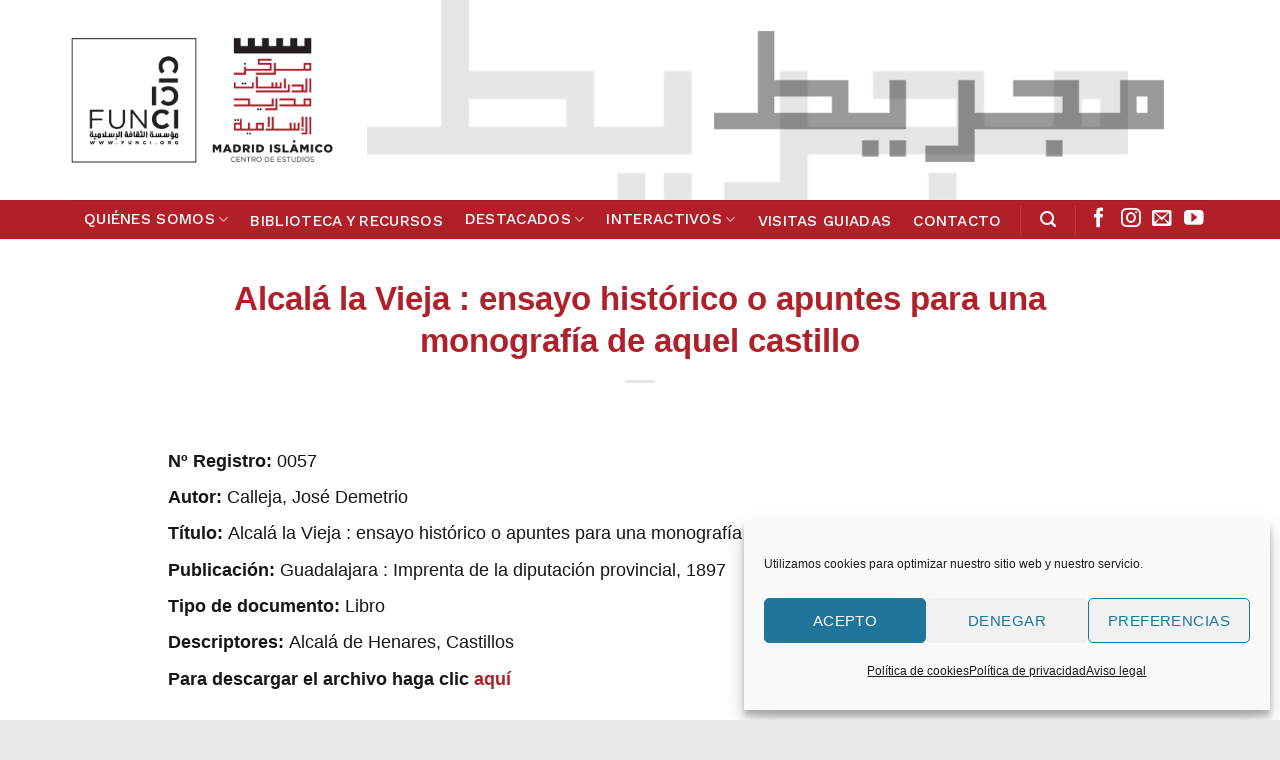

--- FILE ---
content_type: text/html; charset=UTF-8
request_url: https://madridislamico.org/bibliografia/alcala-la-vieja-ensayo-historico-o-apuntes-para-una-monografia-de-aquel-castillo-por-jose-demetrio-calleja/
body_size: 19725
content:
<!DOCTYPE html>
<!--[if IE 9 ]> <html lang="es" class="ie9 loading-site no-js"> <![endif]-->
<!--[if IE 8 ]> <html lang="es" class="ie8 loading-site no-js"> <![endif]-->
<!--[if (gte IE 9)|!(IE)]><!--><html lang="es" class="loading-site no-js"> <!--<![endif]-->
<head>
	<meta charset="UTF-8" />
	<link rel="profile" href="http://gmpg.org/xfn/11" />
	<link rel="pingback" href="https://madridislamico.org/xmlrpc.php" />

	<script>(function(html){html.className = html.className.replace(/\bno-js\b/,'js')})(document.documentElement);</script>
<meta name='robots' content='index, follow, max-image-preview:large, max-snippet:-1, max-video-preview:-1' />
<meta name="viewport" content="width=device-width, initial-scale=1, maximum-scale=1" />
	<!-- This site is optimized with the Yoast SEO plugin v26.7 - https://yoast.com/wordpress/plugins/seo/ -->
	<title>Alcalá la Vieja : ensayo histórico o apuntes para una monografía de aquel castillo - Centro de Estudios del Madrid Islámico</title>
	<link rel="canonical" href="https://madridislamico.org/bibliografia/alcala-la-vieja-ensayo-historico-o-apuntes-para-una-monografia-de-aquel-castillo-por-jose-demetrio-calleja/" />
	<meta property="og:locale" content="es_ES" />
	<meta property="og:type" content="article" />
	<meta property="og:title" content="Alcalá la Vieja : ensayo histórico o apuntes para una monografía de aquel castillo - Centro de Estudios del Madrid Islámico" />
	<meta property="og:url" content="https://madridislamico.org/bibliografia/alcala-la-vieja-ensayo-historico-o-apuntes-para-una-monografia-de-aquel-castillo-por-jose-demetrio-calleja/" />
	<meta property="og:site_name" content="Centro de Estudios del Madrid Islámico" />
	<meta property="article:publisher" content="https://www.facebook.com/MayritEnRuta/" />
	<meta property="article:modified_time" content="2020-05-07T09:51:32+00:00" />
	<meta name="twitter:card" content="summary_large_image" />
	<meta name="twitter:site" content="@madridislamico" />
	<script type="application/ld+json" class="yoast-schema-graph">{"@context":"https://schema.org","@graph":[{"@type":"WebPage","@id":"https://madridislamico.org/bibliografia/alcala-la-vieja-ensayo-historico-o-apuntes-para-una-monografia-de-aquel-castillo-por-jose-demetrio-calleja/","url":"https://madridislamico.org/bibliografia/alcala-la-vieja-ensayo-historico-o-apuntes-para-una-monografia-de-aquel-castillo-por-jose-demetrio-calleja/","name":"Alcalá la Vieja : ensayo histórico o apuntes para una monografía de aquel castillo - Centro de Estudios del Madrid Islámico","isPartOf":{"@id":"https://madridislamico.org/#website"},"datePublished":"2019-10-29T17:19:54+00:00","dateModified":"2020-05-07T09:51:32+00:00","breadcrumb":{"@id":"https://madridislamico.org/bibliografia/alcala-la-vieja-ensayo-historico-o-apuntes-para-una-monografia-de-aquel-castillo-por-jose-demetrio-calleja/#breadcrumb"},"inLanguage":"es","potentialAction":[{"@type":"ReadAction","target":["https://madridislamico.org/bibliografia/alcala-la-vieja-ensayo-historico-o-apuntes-para-una-monografia-de-aquel-castillo-por-jose-demetrio-calleja/"]}]},{"@type":"BreadcrumbList","@id":"https://madridislamico.org/bibliografia/alcala-la-vieja-ensayo-historico-o-apuntes-para-una-monografia-de-aquel-castillo-por-jose-demetrio-calleja/#breadcrumb","itemListElement":[{"@type":"ListItem","position":1,"name":"Portada","item":"https://madridislamico.org/"},{"@type":"ListItem","position":2,"name":"Alcalá la Vieja : ensayo histórico o apuntes para una monografía de aquel castillo"}]},{"@type":"WebSite","@id":"https://madridislamico.org/#website","url":"https://madridislamico.org/","name":"Centro de Estudios del Madrid Islámico","description":"Centro de Estudios del Madrid Islámico","potentialAction":[{"@type":"SearchAction","target":{"@type":"EntryPoint","urlTemplate":"https://madridislamico.org/?s={search_term_string}"},"query-input":{"@type":"PropertyValueSpecification","valueRequired":true,"valueName":"search_term_string"}}],"inLanguage":"es"}]}</script>
	<!-- / Yoast SEO plugin. -->


<link rel='dns-prefetch' href='//cdn.jsdelivr.net' />
<link rel='dns-prefetch' href='//use.fontawesome.com' />
<link rel='prefetch' href='https://madridislamico.org/wp-content/themes/flatsome/assets/js/chunk.countup.js?ver=3.16.2' />
<link rel='prefetch' href='https://madridislamico.org/wp-content/themes/flatsome/assets/js/chunk.sticky-sidebar.js?ver=3.16.2' />
<link rel='prefetch' href='https://madridislamico.org/wp-content/themes/flatsome/assets/js/chunk.tooltips.js?ver=3.16.2' />
<link rel='prefetch' href='https://madridislamico.org/wp-content/themes/flatsome/assets/js/chunk.vendors-popups.js?ver=3.16.2' />
<link rel='prefetch' href='https://madridislamico.org/wp-content/themes/flatsome/assets/js/chunk.vendors-slider.js?ver=3.16.2' />
<link rel="alternate" type="application/rss+xml" title="Centro de Estudios del Madrid Islámico &raquo; Feed" href="https://madridislamico.org/feed/" />
<link rel="alternate" type="application/rss+xml" title="Centro de Estudios del Madrid Islámico &raquo; Feed de los comentarios" href="https://madridislamico.org/comments/feed/" />
<link rel="alternate" type="text/calendar" title="Centro de Estudios del Madrid Islámico &raquo; iCal Feed" href="https://madridislamico.org/actividades/?ical=1" />
<link rel="alternate" title="oEmbed (JSON)" type="application/json+oembed" href="https://madridislamico.org/wp-json/oembed/1.0/embed?url=https%3A%2F%2Fmadridislamico.org%2Fbibliografia%2Falcala-la-vieja-ensayo-historico-o-apuntes-para-una-monografia-de-aquel-castillo-por-jose-demetrio-calleja%2F" />
<link rel="alternate" title="oEmbed (XML)" type="text/xml+oembed" href="https://madridislamico.org/wp-json/oembed/1.0/embed?url=https%3A%2F%2Fmadridislamico.org%2Fbibliografia%2Falcala-la-vieja-ensayo-historico-o-apuntes-para-una-monografia-de-aquel-castillo-por-jose-demetrio-calleja%2F&#038;format=xml" />
<style id='wp-img-auto-sizes-contain-inline-css' type='text/css'>
img:is([sizes=auto i],[sizes^="auto," i]){contain-intrinsic-size:3000px 1500px}
/*# sourceURL=wp-img-auto-sizes-contain-inline-css */
</style>
<link rel='stylesheet' id='tribe-reset-style-css' href='https://madridislamico.org/wp-content/plugins/the-events-calendar/common/src/resources/css/reset.min.css?ver=4.9.20' type='text/css' media='all' />
<link rel='stylesheet' id='tribe-common-style-css' href='https://madridislamico.org/wp-content/plugins/the-events-calendar/common/src/resources/css/common.min.css?ver=4.9.20' type='text/css' media='all' />
<link rel='stylesheet' id='tribe-tooltip-css-css' href='https://madridislamico.org/wp-content/plugins/the-events-calendar/common/src/resources/css/tooltip.min.css?ver=4.9.20' type='text/css' media='all' />
<style id='wp-emoji-styles-inline-css' type='text/css'>

	img.wp-smiley, img.emoji {
		display: inline !important;
		border: none !important;
		box-shadow: none !important;
		height: 1em !important;
		width: 1em !important;
		margin: 0 0.07em !important;
		vertical-align: -0.1em !important;
		background: none !important;
		padding: 0 !important;
	}
/*# sourceURL=wp-emoji-styles-inline-css */
</style>
<style id='wp-block-library-inline-css' type='text/css'>
:root{--wp-block-synced-color:#7a00df;--wp-block-synced-color--rgb:122,0,223;--wp-bound-block-color:var(--wp-block-synced-color);--wp-editor-canvas-background:#ddd;--wp-admin-theme-color:#007cba;--wp-admin-theme-color--rgb:0,124,186;--wp-admin-theme-color-darker-10:#006ba1;--wp-admin-theme-color-darker-10--rgb:0,107,160.5;--wp-admin-theme-color-darker-20:#005a87;--wp-admin-theme-color-darker-20--rgb:0,90,135;--wp-admin-border-width-focus:2px}@media (min-resolution:192dpi){:root{--wp-admin-border-width-focus:1.5px}}.wp-element-button{cursor:pointer}:root .has-very-light-gray-background-color{background-color:#eee}:root .has-very-dark-gray-background-color{background-color:#313131}:root .has-very-light-gray-color{color:#eee}:root .has-very-dark-gray-color{color:#313131}:root .has-vivid-green-cyan-to-vivid-cyan-blue-gradient-background{background:linear-gradient(135deg,#00d084,#0693e3)}:root .has-purple-crush-gradient-background{background:linear-gradient(135deg,#34e2e4,#4721fb 50%,#ab1dfe)}:root .has-hazy-dawn-gradient-background{background:linear-gradient(135deg,#faaca8,#dad0ec)}:root .has-subdued-olive-gradient-background{background:linear-gradient(135deg,#fafae1,#67a671)}:root .has-atomic-cream-gradient-background{background:linear-gradient(135deg,#fdd79a,#004a59)}:root .has-nightshade-gradient-background{background:linear-gradient(135deg,#330968,#31cdcf)}:root .has-midnight-gradient-background{background:linear-gradient(135deg,#020381,#2874fc)}:root{--wp--preset--font-size--normal:16px;--wp--preset--font-size--huge:42px}.has-regular-font-size{font-size:1em}.has-larger-font-size{font-size:2.625em}.has-normal-font-size{font-size:var(--wp--preset--font-size--normal)}.has-huge-font-size{font-size:var(--wp--preset--font-size--huge)}.has-text-align-center{text-align:center}.has-text-align-left{text-align:left}.has-text-align-right{text-align:right}.has-fit-text{white-space:nowrap!important}#end-resizable-editor-section{display:none}.aligncenter{clear:both}.items-justified-left{justify-content:flex-start}.items-justified-center{justify-content:center}.items-justified-right{justify-content:flex-end}.items-justified-space-between{justify-content:space-between}.screen-reader-text{border:0;clip-path:inset(50%);height:1px;margin:-1px;overflow:hidden;padding:0;position:absolute;width:1px;word-wrap:normal!important}.screen-reader-text:focus{background-color:#ddd;clip-path:none;color:#444;display:block;font-size:1em;height:auto;left:5px;line-height:normal;padding:15px 23px 14px;text-decoration:none;top:5px;width:auto;z-index:100000}html :where(.has-border-color){border-style:solid}html :where([style*=border-top-color]){border-top-style:solid}html :where([style*=border-right-color]){border-right-style:solid}html :where([style*=border-bottom-color]){border-bottom-style:solid}html :where([style*=border-left-color]){border-left-style:solid}html :where([style*=border-width]){border-style:solid}html :where([style*=border-top-width]){border-top-style:solid}html :where([style*=border-right-width]){border-right-style:solid}html :where([style*=border-bottom-width]){border-bottom-style:solid}html :where([style*=border-left-width]){border-left-style:solid}html :where(img[class*=wp-image-]){height:auto;max-width:100%}:where(figure){margin:0 0 1em}html :where(.is-position-sticky){--wp-admin--admin-bar--position-offset:var(--wp-admin--admin-bar--height,0px)}@media screen and (max-width:600px){html :where(.is-position-sticky){--wp-admin--admin-bar--position-offset:0px}}

/*# sourceURL=wp-block-library-inline-css */
</style><style id='global-styles-inline-css' type='text/css'>
:root{--wp--preset--aspect-ratio--square: 1;--wp--preset--aspect-ratio--4-3: 4/3;--wp--preset--aspect-ratio--3-4: 3/4;--wp--preset--aspect-ratio--3-2: 3/2;--wp--preset--aspect-ratio--2-3: 2/3;--wp--preset--aspect-ratio--16-9: 16/9;--wp--preset--aspect-ratio--9-16: 9/16;--wp--preset--color--black: #000000;--wp--preset--color--cyan-bluish-gray: #abb8c3;--wp--preset--color--white: #ffffff;--wp--preset--color--pale-pink: #f78da7;--wp--preset--color--vivid-red: #cf2e2e;--wp--preset--color--luminous-vivid-orange: #ff6900;--wp--preset--color--luminous-vivid-amber: #fcb900;--wp--preset--color--light-green-cyan: #7bdcb5;--wp--preset--color--vivid-green-cyan: #00d084;--wp--preset--color--pale-cyan-blue: #8ed1fc;--wp--preset--color--vivid-cyan-blue: #0693e3;--wp--preset--color--vivid-purple: #9b51e0;--wp--preset--gradient--vivid-cyan-blue-to-vivid-purple: linear-gradient(135deg,rgb(6,147,227) 0%,rgb(155,81,224) 100%);--wp--preset--gradient--light-green-cyan-to-vivid-green-cyan: linear-gradient(135deg,rgb(122,220,180) 0%,rgb(0,208,130) 100%);--wp--preset--gradient--luminous-vivid-amber-to-luminous-vivid-orange: linear-gradient(135deg,rgb(252,185,0) 0%,rgb(255,105,0) 100%);--wp--preset--gradient--luminous-vivid-orange-to-vivid-red: linear-gradient(135deg,rgb(255,105,0) 0%,rgb(207,46,46) 100%);--wp--preset--gradient--very-light-gray-to-cyan-bluish-gray: linear-gradient(135deg,rgb(238,238,238) 0%,rgb(169,184,195) 100%);--wp--preset--gradient--cool-to-warm-spectrum: linear-gradient(135deg,rgb(74,234,220) 0%,rgb(151,120,209) 20%,rgb(207,42,186) 40%,rgb(238,44,130) 60%,rgb(251,105,98) 80%,rgb(254,248,76) 100%);--wp--preset--gradient--blush-light-purple: linear-gradient(135deg,rgb(255,206,236) 0%,rgb(152,150,240) 100%);--wp--preset--gradient--blush-bordeaux: linear-gradient(135deg,rgb(254,205,165) 0%,rgb(254,45,45) 50%,rgb(107,0,62) 100%);--wp--preset--gradient--luminous-dusk: linear-gradient(135deg,rgb(255,203,112) 0%,rgb(199,81,192) 50%,rgb(65,88,208) 100%);--wp--preset--gradient--pale-ocean: linear-gradient(135deg,rgb(255,245,203) 0%,rgb(182,227,212) 50%,rgb(51,167,181) 100%);--wp--preset--gradient--electric-grass: linear-gradient(135deg,rgb(202,248,128) 0%,rgb(113,206,126) 100%);--wp--preset--gradient--midnight: linear-gradient(135deg,rgb(2,3,129) 0%,rgb(40,116,252) 100%);--wp--preset--font-size--small: 13px;--wp--preset--font-size--medium: 20px;--wp--preset--font-size--large: 36px;--wp--preset--font-size--x-large: 42px;--wp--preset--spacing--20: 0.44rem;--wp--preset--spacing--30: 0.67rem;--wp--preset--spacing--40: 1rem;--wp--preset--spacing--50: 1.5rem;--wp--preset--spacing--60: 2.25rem;--wp--preset--spacing--70: 3.38rem;--wp--preset--spacing--80: 5.06rem;--wp--preset--shadow--natural: 6px 6px 9px rgba(0, 0, 0, 0.2);--wp--preset--shadow--deep: 12px 12px 50px rgba(0, 0, 0, 0.4);--wp--preset--shadow--sharp: 6px 6px 0px rgba(0, 0, 0, 0.2);--wp--preset--shadow--outlined: 6px 6px 0px -3px rgb(255, 255, 255), 6px 6px rgb(0, 0, 0);--wp--preset--shadow--crisp: 6px 6px 0px rgb(0, 0, 0);}:where(.is-layout-flex){gap: 0.5em;}:where(.is-layout-grid){gap: 0.5em;}body .is-layout-flex{display: flex;}.is-layout-flex{flex-wrap: wrap;align-items: center;}.is-layout-flex > :is(*, div){margin: 0;}body .is-layout-grid{display: grid;}.is-layout-grid > :is(*, div){margin: 0;}:where(.wp-block-columns.is-layout-flex){gap: 2em;}:where(.wp-block-columns.is-layout-grid){gap: 2em;}:where(.wp-block-post-template.is-layout-flex){gap: 1.25em;}:where(.wp-block-post-template.is-layout-grid){gap: 1.25em;}.has-black-color{color: var(--wp--preset--color--black) !important;}.has-cyan-bluish-gray-color{color: var(--wp--preset--color--cyan-bluish-gray) !important;}.has-white-color{color: var(--wp--preset--color--white) !important;}.has-pale-pink-color{color: var(--wp--preset--color--pale-pink) !important;}.has-vivid-red-color{color: var(--wp--preset--color--vivid-red) !important;}.has-luminous-vivid-orange-color{color: var(--wp--preset--color--luminous-vivid-orange) !important;}.has-luminous-vivid-amber-color{color: var(--wp--preset--color--luminous-vivid-amber) !important;}.has-light-green-cyan-color{color: var(--wp--preset--color--light-green-cyan) !important;}.has-vivid-green-cyan-color{color: var(--wp--preset--color--vivid-green-cyan) !important;}.has-pale-cyan-blue-color{color: var(--wp--preset--color--pale-cyan-blue) !important;}.has-vivid-cyan-blue-color{color: var(--wp--preset--color--vivid-cyan-blue) !important;}.has-vivid-purple-color{color: var(--wp--preset--color--vivid-purple) !important;}.has-black-background-color{background-color: var(--wp--preset--color--black) !important;}.has-cyan-bluish-gray-background-color{background-color: var(--wp--preset--color--cyan-bluish-gray) !important;}.has-white-background-color{background-color: var(--wp--preset--color--white) !important;}.has-pale-pink-background-color{background-color: var(--wp--preset--color--pale-pink) !important;}.has-vivid-red-background-color{background-color: var(--wp--preset--color--vivid-red) !important;}.has-luminous-vivid-orange-background-color{background-color: var(--wp--preset--color--luminous-vivid-orange) !important;}.has-luminous-vivid-amber-background-color{background-color: var(--wp--preset--color--luminous-vivid-amber) !important;}.has-light-green-cyan-background-color{background-color: var(--wp--preset--color--light-green-cyan) !important;}.has-vivid-green-cyan-background-color{background-color: var(--wp--preset--color--vivid-green-cyan) !important;}.has-pale-cyan-blue-background-color{background-color: var(--wp--preset--color--pale-cyan-blue) !important;}.has-vivid-cyan-blue-background-color{background-color: var(--wp--preset--color--vivid-cyan-blue) !important;}.has-vivid-purple-background-color{background-color: var(--wp--preset--color--vivid-purple) !important;}.has-black-border-color{border-color: var(--wp--preset--color--black) !important;}.has-cyan-bluish-gray-border-color{border-color: var(--wp--preset--color--cyan-bluish-gray) !important;}.has-white-border-color{border-color: var(--wp--preset--color--white) !important;}.has-pale-pink-border-color{border-color: var(--wp--preset--color--pale-pink) !important;}.has-vivid-red-border-color{border-color: var(--wp--preset--color--vivid-red) !important;}.has-luminous-vivid-orange-border-color{border-color: var(--wp--preset--color--luminous-vivid-orange) !important;}.has-luminous-vivid-amber-border-color{border-color: var(--wp--preset--color--luminous-vivid-amber) !important;}.has-light-green-cyan-border-color{border-color: var(--wp--preset--color--light-green-cyan) !important;}.has-vivid-green-cyan-border-color{border-color: var(--wp--preset--color--vivid-green-cyan) !important;}.has-pale-cyan-blue-border-color{border-color: var(--wp--preset--color--pale-cyan-blue) !important;}.has-vivid-cyan-blue-border-color{border-color: var(--wp--preset--color--vivid-cyan-blue) !important;}.has-vivid-purple-border-color{border-color: var(--wp--preset--color--vivid-purple) !important;}.has-vivid-cyan-blue-to-vivid-purple-gradient-background{background: var(--wp--preset--gradient--vivid-cyan-blue-to-vivid-purple) !important;}.has-light-green-cyan-to-vivid-green-cyan-gradient-background{background: var(--wp--preset--gradient--light-green-cyan-to-vivid-green-cyan) !important;}.has-luminous-vivid-amber-to-luminous-vivid-orange-gradient-background{background: var(--wp--preset--gradient--luminous-vivid-amber-to-luminous-vivid-orange) !important;}.has-luminous-vivid-orange-to-vivid-red-gradient-background{background: var(--wp--preset--gradient--luminous-vivid-orange-to-vivid-red) !important;}.has-very-light-gray-to-cyan-bluish-gray-gradient-background{background: var(--wp--preset--gradient--very-light-gray-to-cyan-bluish-gray) !important;}.has-cool-to-warm-spectrum-gradient-background{background: var(--wp--preset--gradient--cool-to-warm-spectrum) !important;}.has-blush-light-purple-gradient-background{background: var(--wp--preset--gradient--blush-light-purple) !important;}.has-blush-bordeaux-gradient-background{background: var(--wp--preset--gradient--blush-bordeaux) !important;}.has-luminous-dusk-gradient-background{background: var(--wp--preset--gradient--luminous-dusk) !important;}.has-pale-ocean-gradient-background{background: var(--wp--preset--gradient--pale-ocean) !important;}.has-electric-grass-gradient-background{background: var(--wp--preset--gradient--electric-grass) !important;}.has-midnight-gradient-background{background: var(--wp--preset--gradient--midnight) !important;}.has-small-font-size{font-size: var(--wp--preset--font-size--small) !important;}.has-medium-font-size{font-size: var(--wp--preset--font-size--medium) !important;}.has-large-font-size{font-size: var(--wp--preset--font-size--large) !important;}.has-x-large-font-size{font-size: var(--wp--preset--font-size--x-large) !important;}
/*# sourceURL=global-styles-inline-css */
</style>

<style id='classic-theme-styles-inline-css' type='text/css'>
/*! This file is auto-generated */
.wp-block-button__link{color:#fff;background-color:#32373c;border-radius:9999px;box-shadow:none;text-decoration:none;padding:calc(.667em + 2px) calc(1.333em + 2px);font-size:1.125em}.wp-block-file__button{background:#32373c;color:#fff;text-decoration:none}
/*# sourceURL=/wp-includes/css/classic-themes.min.css */
</style>
<link rel='stylesheet' id='contact-form-7-css' href='https://madridislamico.org/wp-content/plugins/contact-form-7/includes/css/styles.css?ver=6.1.4' type='text/css' media='all' />
<link rel='stylesheet' id='font-awesome-css' href='https://madridislamico.org/wp-content/plugins/import-eventbrite-events/assets/css/font-awesome.min.css?ver=1.7.9' type='text/css' media='all' />
<link rel='stylesheet' id='import-eventbrite-events-front-css' href='https://madridislamico.org/wp-content/plugins/import-eventbrite-events/assets/css/import-eventbrite-events.css?ver=1.7.9' type='text/css' media='all' />
<link rel='stylesheet' id='import-eventbrite-events-front-style2-css' href='https://madridislamico.org/wp-content/plugins/import-eventbrite-events/assets/css/grid-style2.css?ver=1.7.9' type='text/css' media='all' />
<link rel='stylesheet' id='wck-stp-front-style-css' href='https://madridislamico.org/wp-content/plugins/wordpress-creation-kit-pro/wordpress-creation-kit-api/wck-stp/css/wck-stp-front.css?ver=6.9' type='text/css' media='all' />
<link rel='stylesheet' id='cmplz-general-css' href='https://madridislamico.org/wp-content/plugins/complianz-gdpr/assets/css/cookieblocker.min.css?ver=1768477781' type='text/css' media='all' />
<link rel='stylesheet' id='bfa-font-awesome-css' href='https://use.fontawesome.com/releases/v5.15.4/css/all.css?ver=2.0.3' type='text/css' media='all' />
<link rel='stylesheet' id='bfa-font-awesome-v4-shim-css' href='https://use.fontawesome.com/releases/v5.15.4/css/v4-shims.css?ver=2.0.3' type='text/css' media='all' />
<style id='bfa-font-awesome-v4-shim-inline-css' type='text/css'>

			@font-face {
				font-family: 'FontAwesome';
				src: url('https://use.fontawesome.com/releases/v5.15.4/webfonts/fa-brands-400.eot'),
				url('https://use.fontawesome.com/releases/v5.15.4/webfonts/fa-brands-400.eot?#iefix') format('embedded-opentype'),
				url('https://use.fontawesome.com/releases/v5.15.4/webfonts/fa-brands-400.woff2') format('woff2'),
				url('https://use.fontawesome.com/releases/v5.15.4/webfonts/fa-brands-400.woff') format('woff'),
				url('https://use.fontawesome.com/releases/v5.15.4/webfonts/fa-brands-400.ttf') format('truetype'),
				url('https://use.fontawesome.com/releases/v5.15.4/webfonts/fa-brands-400.svg#fontawesome') format('svg');
			}

			@font-face {
				font-family: 'FontAwesome';
				src: url('https://use.fontawesome.com/releases/v5.15.4/webfonts/fa-solid-900.eot'),
				url('https://use.fontawesome.com/releases/v5.15.4/webfonts/fa-solid-900.eot?#iefix') format('embedded-opentype'),
				url('https://use.fontawesome.com/releases/v5.15.4/webfonts/fa-solid-900.woff2') format('woff2'),
				url('https://use.fontawesome.com/releases/v5.15.4/webfonts/fa-solid-900.woff') format('woff'),
				url('https://use.fontawesome.com/releases/v5.15.4/webfonts/fa-solid-900.ttf') format('truetype'),
				url('https://use.fontawesome.com/releases/v5.15.4/webfonts/fa-solid-900.svg#fontawesome') format('svg');
			}

			@font-face {
				font-family: 'FontAwesome';
				src: url('https://use.fontawesome.com/releases/v5.15.4/webfonts/fa-regular-400.eot'),
				url('https://use.fontawesome.com/releases/v5.15.4/webfonts/fa-regular-400.eot?#iefix') format('embedded-opentype'),
				url('https://use.fontawesome.com/releases/v5.15.4/webfonts/fa-regular-400.woff2') format('woff2'),
				url('https://use.fontawesome.com/releases/v5.15.4/webfonts/fa-regular-400.woff') format('woff'),
				url('https://use.fontawesome.com/releases/v5.15.4/webfonts/fa-regular-400.ttf') format('truetype'),
				url('https://use.fontawesome.com/releases/v5.15.4/webfonts/fa-regular-400.svg#fontawesome') format('svg');
				unicode-range: U+F004-F005,U+F007,U+F017,U+F022,U+F024,U+F02E,U+F03E,U+F044,U+F057-F059,U+F06E,U+F070,U+F075,U+F07B-F07C,U+F080,U+F086,U+F089,U+F094,U+F09D,U+F0A0,U+F0A4-F0A7,U+F0C5,U+F0C7-F0C8,U+F0E0,U+F0EB,U+F0F3,U+F0F8,U+F0FE,U+F111,U+F118-F11A,U+F11C,U+F133,U+F144,U+F146,U+F14A,U+F14D-F14E,U+F150-F152,U+F15B-F15C,U+F164-F165,U+F185-F186,U+F191-F192,U+F1AD,U+F1C1-F1C9,U+F1CD,U+F1D8,U+F1E3,U+F1EA,U+F1F6,U+F1F9,U+F20A,U+F247-F249,U+F24D,U+F254-F25B,U+F25D,U+F267,U+F271-F274,U+F279,U+F28B,U+F28D,U+F2B5-F2B6,U+F2B9,U+F2BB,U+F2BD,U+F2C1-F2C2,U+F2D0,U+F2D2,U+F2DC,U+F2ED,U+F328,U+F358-F35B,U+F3A5,U+F3D1,U+F410,U+F4AD;
			}
		
/*# sourceURL=bfa-font-awesome-v4-shim-inline-css */
</style>
<link rel='stylesheet' id='flatsome-main-css' href='https://madridislamico.org/wp-content/themes/flatsome/assets/css/flatsome.css?ver=3.16.2' type='text/css' media='all' />
<style id='flatsome-main-inline-css' type='text/css'>
@font-face {
				font-family: "fl-icons";
				font-display: block;
				src: url(https://madridislamico.org/wp-content/themes/flatsome/assets/css/icons/fl-icons.eot?v=3.16.2);
				src:
					url(https://madridislamico.org/wp-content/themes/flatsome/assets/css/icons/fl-icons.eot#iefix?v=3.16.2) format("embedded-opentype"),
					url(https://madridislamico.org/wp-content/themes/flatsome/assets/css/icons/fl-icons.woff2?v=3.16.2) format("woff2"),
					url(https://madridislamico.org/wp-content/themes/flatsome/assets/css/icons/fl-icons.ttf?v=3.16.2) format("truetype"),
					url(https://madridislamico.org/wp-content/themes/flatsome/assets/css/icons/fl-icons.woff?v=3.16.2) format("woff"),
					url(https://madridislamico.org/wp-content/themes/flatsome/assets/css/icons/fl-icons.svg?v=3.16.2#fl-icons) format("svg");
			}
/*# sourceURL=flatsome-main-inline-css */
</style>
<link rel='stylesheet' id='flatsome-style-css' href='https://madridislamico.org/wp-content/themes/flatsome-child/style.css?ver=3.0' type='text/css' media='all' />
<script type="text/javascript" src="https://madridislamico.org/wp-includes/js/jquery/jquery.min.js?ver=3.7.1" id="jquery-core-js"></script>
<script type="text/javascript" src="https://madridislamico.org/wp-includes/js/jquery/jquery-migrate.min.js?ver=3.4.1" id="jquery-migrate-js"></script>
<link rel="https://api.w.org/" href="https://madridislamico.org/wp-json/" /><link rel="alternate" title="JSON" type="application/json" href="https://madridislamico.org/wp-json/wp/v2/bibliografia/86" /><link rel="EditURI" type="application/rsd+xml" title="RSD" href="https://madridislamico.org/xmlrpc.php?rsd" />
<meta name="generator" content="WordPress 6.9" />
<link rel='shortlink' href='https://madridislamico.org/?p=86' />
<meta name="tec-api-version" content="v1"><meta name="tec-api-origin" content="https://madridislamico.org"><link rel="https://theeventscalendar.com/" href="https://madridislamico.org/wp-json/tribe/events/v1/" />			<style>.cmplz-hidden {
					display: none !important;
				}</style><style>.bg{opacity: 0; transition: opacity 1s; -webkit-transition: opacity 1s;} .bg-loaded{opacity: 1;}</style><link rel="icon" href="https://madridislamico.org/wp-content/uploads/2022/12/cropped-icon-32x32.png" sizes="32x32" />
<link rel="icon" href="https://madridislamico.org/wp-content/uploads/2022/12/cropped-icon-192x192.png" sizes="192x192" />
<link rel="apple-touch-icon" href="https://madridislamico.org/wp-content/uploads/2022/12/cropped-icon-180x180.png" />
<meta name="msapplication-TileImage" content="https://madridislamico.org/wp-content/uploads/2022/12/cropped-icon-270x270.png" />
<style id="custom-css" type="text/css">:root {--primary-color: #b12028;}html{background-color:#e8e8e8!important;}.container-width, .full-width .ubermenu-nav, .container, .row{max-width: 1170px}.row.row-collapse{max-width: 1140px}.row.row-small{max-width: 1162.5px}.row.row-large{max-width: 1200px}.header-main{height: 200px}#logo img{max-height: 200px}#logo{width:263px;}#logo img{padding:16px 0;}.header-bottom{min-height: 34px}.header-top{min-height: 30px}.transparent .header-main{height: 30px}.transparent #logo img{max-height: 30px}.has-transparent + .page-title:first-of-type,.has-transparent + #main > .page-title,.has-transparent + #main > div > .page-title,.has-transparent + #main .page-header-wrapper:first-of-type .page-title{padding-top: 80px;}.transparent .header-wrapper{background-color: #ffffff!important;}.transparent .top-divider{display: none;}.header.show-on-scroll,.stuck .header-main{height:70px!important}.stuck #logo img{max-height: 70px!important}.search-form{ width: 56%;}.header-bg-color {background-color: rgba(255,255,255,0)}.header-bg-image {background-image: url('https://madridislamico.org/wp-content/uploads/2020/06/main_header_00_bg.jpg');}.header-bg-image {background-repeat: no-repeat;}.header-bottom {background-color: #b12028}.header-main .nav > li > a{line-height: 43px }.header-wrapper:not(.stuck) .header-main .header-nav{margin-top: 50px }.stuck .header-main .nav > li > a{line-height: 50px }.header-bottom-nav > li > a{line-height: 7px }@media (max-width: 549px) {.header-main{height: 152px}#logo img{max-height: 152px}}.main-menu-overlay{background-color: #ffffff}.nav-dropdown-has-arrow.nav-dropdown-has-border li.has-dropdown:before{border-bottom-color: #FFFFFF;}.nav .nav-dropdown{border-color: #FFFFFF }/* Color */.accordion-title.active, .has-icon-bg .icon .icon-inner,.logo a, .primary.is-underline, .primary.is-link, .badge-outline .badge-inner, .nav-outline > li.active> a,.nav-outline >li.active > a, .cart-icon strong,[data-color='primary'], .is-outline.primary{color: #b12028;}/* Color !important */[data-text-color="primary"]{color: #b12028!important;}/* Background Color */[data-text-bg="primary"]{background-color: #b12028;}/* Background */.scroll-to-bullets a,.featured-title, .label-new.menu-item > a:after, .nav-pagination > li > .current,.nav-pagination > li > span:hover,.nav-pagination > li > a:hover,.has-hover:hover .badge-outline .badge-inner,button[type="submit"], .button.wc-forward:not(.checkout):not(.checkout-button), .button.submit-button, .button.primary:not(.is-outline),.featured-table .title,.is-outline:hover, .has-icon:hover .icon-label,.nav-dropdown-bold .nav-column li > a:hover, .nav-dropdown.nav-dropdown-bold > li > a:hover, .nav-dropdown-bold.dark .nav-column li > a:hover, .nav-dropdown.nav-dropdown-bold.dark > li > a:hover, .header-vertical-menu__opener ,.is-outline:hover, .tagcloud a:hover,.grid-tools a, input[type='submit']:not(.is-form), .box-badge:hover .box-text, input.button.alt,.nav-box > li > a:hover,.nav-box > li.active > a,.nav-pills > li.active > a ,.current-dropdown .cart-icon strong, .cart-icon:hover strong, .nav-line-bottom > li > a:before, .nav-line-grow > li > a:before, .nav-line > li > a:before,.banner, .header-top, .slider-nav-circle .flickity-prev-next-button:hover svg, .slider-nav-circle .flickity-prev-next-button:hover .arrow, .primary.is-outline:hover, .button.primary:not(.is-outline), input[type='submit'].primary, input[type='submit'].primary, input[type='reset'].button, input[type='button'].primary, .badge-inner{background-color: #b12028;}/* Border */.nav-vertical.nav-tabs > li.active > a,.scroll-to-bullets a.active,.nav-pagination > li > .current,.nav-pagination > li > span:hover,.nav-pagination > li > a:hover,.has-hover:hover .badge-outline .badge-inner,.accordion-title.active,.featured-table,.is-outline:hover, .tagcloud a:hover,blockquote, .has-border, .cart-icon strong:after,.cart-icon strong,.blockUI:before, .processing:before,.loading-spin, .slider-nav-circle .flickity-prev-next-button:hover svg, .slider-nav-circle .flickity-prev-next-button:hover .arrow, .primary.is-outline:hover{border-color: #b12028}.nav-tabs > li.active > a{border-top-color: #b12028}.widget_shopping_cart_content .blockUI.blockOverlay:before { border-left-color: #b12028 }.woocommerce-checkout-review-order .blockUI.blockOverlay:before { border-left-color: #b12028 }/* Fill */.slider .flickity-prev-next-button:hover svg,.slider .flickity-prev-next-button:hover .arrow{fill: #b12028;}/* Focus */.primary:focus-visible, .submit-button:focus-visible, button[type="submit"]:focus-visible { outline-color: #b12028!important; }/* Background Color */[data-icon-label]:after, .secondary.is-underline:hover,.secondary.is-outline:hover,.icon-label,.button.secondary:not(.is-outline),.button.alt:not(.is-outline), .badge-inner.on-sale, .button.checkout, .single_add_to_cart_button, .current .breadcrumb-step{ background-color:#DD9933; }[data-text-bg="secondary"]{background-color: #DD9933;}/* Color */.secondary.is-underline,.secondary.is-link, .secondary.is-outline,.stars a.active, .star-rating:before, .woocommerce-page .star-rating:before,.star-rating span:before, .color-secondary{color: #DD9933}/* Color !important */[data-text-color="secondary"]{color: #DD9933!important;}/* Border */.secondary.is-outline:hover{border-color:#DD9933}/* Focus */.secondary:focus-visible, .alt:focus-visible { outline-color: #DD9933!important; }.alert.is-underline:hover,.alert.is-outline:hover,.alert{background-color: #5b5b5b}.alert.is-link, .alert.is-outline, .color-alert{color: #5b5b5b;}/* Color !important */[data-text-color="alert"]{color: #5b5b5b!important;}/* Background Color */[data-text-bg="alert"]{background-color: #5b5b5b;}body{color: #161616}h1,h2,h3,h4,h5,h6,.heading-font{color: #b12028;}body{font-size: 120%;}@media screen and (max-width: 549px){body{font-size: 100%;}}body{font-family: Montserrat, sans-serif;}body {font-weight: 500;font-style: normal;}.nav > li > a {font-family: "Work Sans", sans-serif;}.mobile-sidebar-levels-2 .nav > li > ul > li > a {font-family: "Work Sans", sans-serif;}.nav > li > a,.mobile-sidebar-levels-2 .nav > li > ul > li > a {font-weight: 500;font-style: normal;}h1,h2,h3,h4,h5,h6,.heading-font, .off-canvas-center .nav-sidebar.nav-vertical > li > a{font-family: Montserrat, sans-serif;}h1,h2,h3,h4,h5,h6,.heading-font,.banner h1,.banner h2 {font-weight: 700;font-style: normal;}.alt-font{font-family: "Dancing Script", sans-serif;}.alt-font {font-weight: 400!important;font-style: normal!important;}.header:not(.transparent) .header-bottom-nav.nav > li > a{color: #ffffff;}.header:not(.transparent) .header-bottom-nav.nav > li > a:hover,.header:not(.transparent) .header-bottom-nav.nav > li.active > a,.header:not(.transparent) .header-bottom-nav.nav > li.current > a,.header:not(.transparent) .header-bottom-nav.nav > li > a.active,.header:not(.transparent) .header-bottom-nav.nav > li > a.current{color: #000000;}.header-bottom-nav.nav-line-bottom > li > a:before,.header-bottom-nav.nav-line-grow > li > a:before,.header-bottom-nav.nav-line > li > a:before,.header-bottom-nav.nav-box > li > a:hover,.header-bottom-nav.nav-box > li.active > a,.header-bottom-nav.nav-pills > li > a:hover,.header-bottom-nav.nav-pills > li.active > a{color:#FFF!important;background-color: #000000;}a{color: #b12028;}.footer-1{background-color: #f2f2f2}.footer-2{background-color: #0a0a0a}.absolute-footer, html{background-color: #0a0a0a}.nav-vertical-fly-out > li + li {border-top-width: 1px; border-top-style: solid;}/* Custom CSS */#menu-item-75973, .oculto{ //display:none;}.no-upper h2 span{text-transform: none;}.section-title-normal span, .section-title-center span{border:0;}.section-title-center b{background-color:transparent;}.box-vertical .box-image {display:none;}.box-text .button {margin-top: 0em;}.orecur{line-height:0.9em;}@font-face {font-family: 'Tanseek Modern Pro Arabic';src: url('https://madridislamico.es/wp-content/uploads/fonts/TanseekModernProArabic-Lt.eot');src: url('https://madridislamico.es/wp-content/uploads/fonts/TanseekModernProArabic-Lt.eot?#iefix') format('embedded-opentype'), url('https://madridislamico.es/wp-content/uploads/fonts/TanseekModernProArabic-Lt.woff2') format('woff2'), url('https://madridislamico.es/wp-content/uploads/fonts/TanseekModernProArabic-Lt.woff') format('woff'), url('https://madridislamico.es/wp-content/uploads/fonts/TanseekModernProArabic-Lt.ttf')format('truetype'), url('https://madridislamico.es/wp-content/uploads/fonts/TanseekModernProArabic-Lt.svg#Tanseek Modern Pro Arabic') format('svg');}@font-face {font-family: 'Tanseek Modern Pro Arabic';src: url('https://madridislamico.es/wp-content/uploads/fonts/TanseekModernProArabic-Bold.eot');src: url('https://madridislamico.es/wp-content/uploads/fonts/TanseekModernProArabic-Bold.eot?#iefix') format('embedded-opentype'), url('https://madridislamico.es/wp-content/uploads/fonts/TanseekModernProArabic-Bold.woff2') format('woff2'), url('https://madridislamico.es/wp-content/uploads/fonts/TanseekModernProArabic-Bold.woff') format('woff'), url('https://madridislamico.es/wp-content/uploads/fonts/TanseekModernProArabic-Bold.ttf')format('truetype'), url('https://madridislamico.es/wp-content/uploads/fonts/TanseekModernProArabic-Bold.svg#Tanseek Modern Pro Arabic') format('svg');}.header-wrapper:not(.stuck) .header-main .header-nav {margin-top: 89px;}.nav-dark .nav> li>a:hover {color: #fff;}.absolute-footer.dark {font-size:.7em;}.visitas h3 {font-size: 128%;margin-top: 0.2em;margin-bottom: 0em;}blockquote {font-size: 0.87em;font-style: normal;}.noticias .col-inner {height:100%;} div.asp_w.asp_sb select { width: 95%;}div.ajaxsearchpro.searchsettings fieldset .asp_select_single, div.ajaxsearchpro.searchsettings fieldset.asp_custom_f .asp_select_single, div.ajaxsearchpro.searchsettings fieldset.asp_custom_f .asp_select_multiple {padding: 5px 10px;}.dark .social-icons {color: #000;}input[type='text'], textarea {background-color: #EAEAEC;box-shadow: none;border: 0px solid #ddd;}.gform_footer input[type=submit] {font-size: 1.5em !important;}.gform_button button {font-size: 2em;width: auto;margin: 0 16px 0 0;}.rombo ul li {list-style:none;}.rombo ul li:before {content: "◆ " !important;left: 0;position: absolute;color: #b31b27;}.rombo ul li {list-style: none;position: relative;padding-left:28px;margin-left: 0px;}.rombo p{color:black;}h3 {font-size:1.10em;}.from_the_blog_excerpt{padding-bottom: 25px;}.ajaxsearchpro.searchsettings .slider-handles-up{color: #ffffff !important;}.ajaxsearchpro.searchsettings .slider-handles-low{color: #ffffff !important;}div.asp_w.asp_sb.searchsettings fieldset legend{padding: 0 !important;font-size: 102%;}div.asp_w.asp_sb.searchsettings input[type='text']:not(.chosen-search-input){margin: 5px 0 0 0 !important;}div.ajaxsearchpro.searchsettings fieldset .asp_select_single, div.ajaxsearchpro.searchsettings fieldset.asp_custom_f .asp_select_single{padding: 5px 10px 5px 0 !important;}figcaption {font-size: 12px;font-style: italic;color: #4f4f4f;}.is-style-wide{border-top: 4px solid #000000;}.accordion-title{border-bottom: 1px solid #ddd;border-top: 0;}.row-small>.col {padding: 0 9.8px 0;}.muralla{margin-top: 25px;max-width: 80%;margin-left: 10%;}.dark .section-title-normal span{border: 0 !important;border-bottom: 0 !important;}.section-title-normal {border-bottom: 0px;}#nav_menu-3 {margin-bottom: 0;}#nav_menu-3 li{display:inline;color:#888;margin-right:10px;font-size: 0.8em;border-top: none;}#nav_menu-3 ul{text-align:center;}#nav_menu-3 a:hover{color:#555;}div.ajaxsearchpro.searchsettings .asp_noui_lu, div.asp_w.asp_sb .asp_noui_lu{width: 280px;}div.ajaxsearchpro.searchsettings .noUi-target{max-width: 256px;}.ficha-template-default .section-content{display:none;}.ficha_nombre_campo{font-weight:bold;}.ficha_campo{}/* Custom CSS Tablet */@media (max-width: 849px){.visitas h3 {font-size: 110%;margin-top: auto;margin-bottom: 0em;padding-left: 5px;}}/* Custom CSS Mobile */@media (max-width: 549px){.quienesbg{background-image: none;}.uppercase1{font-size:0.6em;}element.style {}#ajaxsearchprobsettings1_1.searchsettings fieldset, #ajaxsearchprobsettings1_2.searchsettings fieldset, div.asp_sb.asp_sb_1.searchsettings fieldset {width: 100%;min-width: 100%;max-width: 100%;}.visitas h3 {font-size: 115%;margin-top: 0.1em;margin-bottom: 0em;padding-left: 5px;}}.label-new.menu-item > a:after{content:"Nuevo";}.label-hot.menu-item > a:after{content:"Caliente";}.label-sale.menu-item > a:after{content:"Oferta";}.label-popular.menu-item > a:after{content:"Popular";}</style><style id="kirki-inline-styles">/* cyrillic-ext */
@font-face {
  font-family: 'Montserrat';
  font-style: normal;
  font-weight: 500;
  font-display: swap;
  src: url(https://madridislamico.org/wp-content/fonts/montserrat/font) format('woff');
  unicode-range: U+0460-052F, U+1C80-1C8A, U+20B4, U+2DE0-2DFF, U+A640-A69F, U+FE2E-FE2F;
}
/* cyrillic */
@font-face {
  font-family: 'Montserrat';
  font-style: normal;
  font-weight: 500;
  font-display: swap;
  src: url(https://madridislamico.org/wp-content/fonts/montserrat/font) format('woff');
  unicode-range: U+0301, U+0400-045F, U+0490-0491, U+04B0-04B1, U+2116;
}
/* vietnamese */
@font-face {
  font-family: 'Montserrat';
  font-style: normal;
  font-weight: 500;
  font-display: swap;
  src: url(https://madridislamico.org/wp-content/fonts/montserrat/font) format('woff');
  unicode-range: U+0102-0103, U+0110-0111, U+0128-0129, U+0168-0169, U+01A0-01A1, U+01AF-01B0, U+0300-0301, U+0303-0304, U+0308-0309, U+0323, U+0329, U+1EA0-1EF9, U+20AB;
}
/* latin-ext */
@font-face {
  font-family: 'Montserrat';
  font-style: normal;
  font-weight: 500;
  font-display: swap;
  src: url(https://madridislamico.org/wp-content/fonts/montserrat/font) format('woff');
  unicode-range: U+0100-02BA, U+02BD-02C5, U+02C7-02CC, U+02CE-02D7, U+02DD-02FF, U+0304, U+0308, U+0329, U+1D00-1DBF, U+1E00-1E9F, U+1EF2-1EFF, U+2020, U+20A0-20AB, U+20AD-20C0, U+2113, U+2C60-2C7F, U+A720-A7FF;
}
/* latin */
@font-face {
  font-family: 'Montserrat';
  font-style: normal;
  font-weight: 500;
  font-display: swap;
  src: url(https://madridislamico.org/wp-content/fonts/montserrat/font) format('woff');
  unicode-range: U+0000-00FF, U+0131, U+0152-0153, U+02BB-02BC, U+02C6, U+02DA, U+02DC, U+0304, U+0308, U+0329, U+2000-206F, U+20AC, U+2122, U+2191, U+2193, U+2212, U+2215, U+FEFF, U+FFFD;
}
/* cyrillic-ext */
@font-face {
  font-family: 'Montserrat';
  font-style: normal;
  font-weight: 700;
  font-display: swap;
  src: url(https://madridislamico.org/wp-content/fonts/montserrat/font) format('woff');
  unicode-range: U+0460-052F, U+1C80-1C8A, U+20B4, U+2DE0-2DFF, U+A640-A69F, U+FE2E-FE2F;
}
/* cyrillic */
@font-face {
  font-family: 'Montserrat';
  font-style: normal;
  font-weight: 700;
  font-display: swap;
  src: url(https://madridislamico.org/wp-content/fonts/montserrat/font) format('woff');
  unicode-range: U+0301, U+0400-045F, U+0490-0491, U+04B0-04B1, U+2116;
}
/* vietnamese */
@font-face {
  font-family: 'Montserrat';
  font-style: normal;
  font-weight: 700;
  font-display: swap;
  src: url(https://madridislamico.org/wp-content/fonts/montserrat/font) format('woff');
  unicode-range: U+0102-0103, U+0110-0111, U+0128-0129, U+0168-0169, U+01A0-01A1, U+01AF-01B0, U+0300-0301, U+0303-0304, U+0308-0309, U+0323, U+0329, U+1EA0-1EF9, U+20AB;
}
/* latin-ext */
@font-face {
  font-family: 'Montserrat';
  font-style: normal;
  font-weight: 700;
  font-display: swap;
  src: url(https://madridislamico.org/wp-content/fonts/montserrat/font) format('woff');
  unicode-range: U+0100-02BA, U+02BD-02C5, U+02C7-02CC, U+02CE-02D7, U+02DD-02FF, U+0304, U+0308, U+0329, U+1D00-1DBF, U+1E00-1E9F, U+1EF2-1EFF, U+2020, U+20A0-20AB, U+20AD-20C0, U+2113, U+2C60-2C7F, U+A720-A7FF;
}
/* latin */
@font-face {
  font-family: 'Montserrat';
  font-style: normal;
  font-weight: 700;
  font-display: swap;
  src: url(https://madridislamico.org/wp-content/fonts/montserrat/font) format('woff');
  unicode-range: U+0000-00FF, U+0131, U+0152-0153, U+02BB-02BC, U+02C6, U+02DA, U+02DC, U+0304, U+0308, U+0329, U+2000-206F, U+20AC, U+2122, U+2191, U+2193, U+2212, U+2215, U+FEFF, U+FFFD;
}/* vietnamese */
@font-face {
  font-family: 'Work Sans';
  font-style: normal;
  font-weight: 500;
  font-display: swap;
  src: url(https://madridislamico.org/wp-content/fonts/work-sans/font) format('woff');
  unicode-range: U+0102-0103, U+0110-0111, U+0128-0129, U+0168-0169, U+01A0-01A1, U+01AF-01B0, U+0300-0301, U+0303-0304, U+0308-0309, U+0323, U+0329, U+1EA0-1EF9, U+20AB;
}
/* latin-ext */
@font-face {
  font-family: 'Work Sans';
  font-style: normal;
  font-weight: 500;
  font-display: swap;
  src: url(https://madridislamico.org/wp-content/fonts/work-sans/font) format('woff');
  unicode-range: U+0100-02BA, U+02BD-02C5, U+02C7-02CC, U+02CE-02D7, U+02DD-02FF, U+0304, U+0308, U+0329, U+1D00-1DBF, U+1E00-1E9F, U+1EF2-1EFF, U+2020, U+20A0-20AB, U+20AD-20C0, U+2113, U+2C60-2C7F, U+A720-A7FF;
}
/* latin */
@font-face {
  font-family: 'Work Sans';
  font-style: normal;
  font-weight: 500;
  font-display: swap;
  src: url(https://madridislamico.org/wp-content/fonts/work-sans/font) format('woff');
  unicode-range: U+0000-00FF, U+0131, U+0152-0153, U+02BB-02BC, U+02C6, U+02DA, U+02DC, U+0304, U+0308, U+0329, U+2000-206F, U+20AC, U+2122, U+2191, U+2193, U+2212, U+2215, U+FEFF, U+FFFD;
}/* vietnamese */
@font-face {
  font-family: 'Dancing Script';
  font-style: normal;
  font-weight: 400;
  font-display: swap;
  src: url(https://madridislamico.org/wp-content/fonts/dancing-script/font) format('woff');
  unicode-range: U+0102-0103, U+0110-0111, U+0128-0129, U+0168-0169, U+01A0-01A1, U+01AF-01B0, U+0300-0301, U+0303-0304, U+0308-0309, U+0323, U+0329, U+1EA0-1EF9, U+20AB;
}
/* latin-ext */
@font-face {
  font-family: 'Dancing Script';
  font-style: normal;
  font-weight: 400;
  font-display: swap;
  src: url(https://madridislamico.org/wp-content/fonts/dancing-script/font) format('woff');
  unicode-range: U+0100-02BA, U+02BD-02C5, U+02C7-02CC, U+02CE-02D7, U+02DD-02FF, U+0304, U+0308, U+0329, U+1D00-1DBF, U+1E00-1E9F, U+1EF2-1EFF, U+2020, U+20A0-20AB, U+20AD-20C0, U+2113, U+2C60-2C7F, U+A720-A7FF;
}
/* latin */
@font-face {
  font-family: 'Dancing Script';
  font-style: normal;
  font-weight: 400;
  font-display: swap;
  src: url(https://madridislamico.org/wp-content/fonts/dancing-script/font) format('woff');
  unicode-range: U+0000-00FF, U+0131, U+0152-0153, U+02BB-02BC, U+02C6, U+02DA, U+02DC, U+0304, U+0308, U+0329, U+2000-206F, U+20AC, U+2122, U+2191, U+2193, U+2212, U+2215, U+FEFF, U+FFFD;
}</style>	
	<!-- Global site tag (gtag.js) - Google Analytics -->
	<script async src="https://www.googletagmanager.com/gtag/js?id=UA-179031385-1"></script>
	<script>
	  window.dataLayer = window.dataLayer || [];
	  function gtag(){dataLayer.push(arguments);}
	  gtag('js', new Date());

	  gtag('config', 'UA-179031385-1');
	</script>

</head>

<body data-cmplz=1 class="wp-singular bibliografia-template-default single single-bibliografia postid-86 wp-theme-flatsome wp-child-theme-flatsome-child tribe-no-js full-width lightbox nav-dropdown-has-arrow nav-dropdown-has-shadow nav-dropdown-has-border">


<a class="skip-link screen-reader-text" href="#main">Skip to content</a>

<div id="wrapper">

	
	<header id="header" class="header has-sticky sticky-jump">
		<div class="header-wrapper">
			<div id="masthead" class="header-main hide-for-sticky">
      <div class="header-inner flex-row container logo-left medium-logo-center" role="navigation">

          <!-- Logo -->
          <div id="logo" class="flex-col logo">
            
<!-- Header logo -->
<a href="https://madridislamico.org/" title="Centro de Estudios del Madrid Islámico - Centro de Estudios del Madrid Islámico" rel="home">
		<img width="1020" height="499" src="https://madridislamico.org/wp-content/uploads/2025/04/funci_cemi-1400x685.jpg" class="header_logo header-logo" alt="Centro de Estudios del Madrid Islámico"/><img  width="1020" height="499" src="https://madridislamico.org/wp-content/uploads/2025/04/funci_cemi-1400x685.jpg" class="header-logo-dark" alt="Centro de Estudios del Madrid Islámico"/></a>
          </div>

          <!-- Mobile Left Elements -->
          <div class="flex-col show-for-medium flex-left">
            <ul class="mobile-nav nav nav-left ">
              <li class="nav-icon has-icon">
  		<a href="#" data-open="#main-menu" data-pos="left" data-bg="main-menu-overlay" data-color="" class="is-small" aria-label="Menú" aria-controls="main-menu" aria-expanded="false">

		  <i class="icon-menu" ></i>
		  		</a>
	</li>
            </ul>
          </div>

          <!-- Left Elements -->
          <div class="flex-col hide-for-medium flex-left
            flex-grow">
            <ul class="header-nav header-nav-main nav nav-left  nav-box nav-spacing-xsmall nav-uppercase" >
                          </ul>
          </div>

          <!-- Right Elements -->
          <div class="flex-col hide-for-medium flex-right">
            <ul class="header-nav header-nav-main nav nav-right  nav-box nav-spacing-xsmall nav-uppercase">
                          </ul>
          </div>

          <!-- Mobile Right Elements -->
          <div class="flex-col show-for-medium flex-right">
            <ul class="mobile-nav nav nav-right ">
              <li class="header-search header-search-lightbox has-icon">
			<a href="#search-lightbox" aria-label="Search" data-open="#search-lightbox" data-focus="input.search-field"
		class="is-small">
		<i class="icon-search" style="font-size:16px;" ></i></a>
		
	<div id="search-lightbox" class="mfp-hide dark text-center">
		<div class="searchform-wrapper ux-search-box relative form-flat is-large"><form method="get" class="searchform" action="https://madridislamico.org/" role="search">
		<div class="flex-row relative">
			<div class="flex-col flex-grow">
	   	   <input type="search" class="search-field mb-0" name="s" value="" id="s" placeholder="Buscar en madridislamico.org" />
			</div>
			<div class="flex-col">
				<button type="submit" class="ux-search-submit submit-button secondary button icon mb-0" aria-label="Submit">
					<i class="icon-search" ></i>				</button>
			</div>
		</div>
    <div class="live-search-results text-left z-top"></div>
</form>
</div>	</div>
</li>
            </ul>
          </div>

      </div>

            <div class="container"><div class="top-divider full-width"></div></div>
      </div>
<div id="wide-nav" class="header-bottom wide-nav nav-dark hide-for-medium">
    <div class="flex-row container">

                        <div class="flex-col hide-for-medium flex-left">
                <ul class="nav header-nav header-bottom-nav nav-left  nav-spacing-large nav-uppercase">
                                    </ul>
            </div>
            
            
                        <div class="flex-col hide-for-medium flex-right flex-grow">
              <ul class="nav header-nav header-bottom-nav nav-right  nav-spacing-large nav-uppercase">
                   <li id="menu-item-75866" class="menu-item menu-item-type-custom menu-item-object-custom menu-item-has-children menu-item-75866 menu-item-design-default has-dropdown"><a href="#" class="nav-top-link" aria-expanded="false" aria-haspopup="menu">Quiénes somos<i class="icon-angle-down" ></i></a>
<ul class="sub-menu nav-dropdown nav-dropdown-default dropdown-uppercase">
	<li id="menu-item-72750" class="menu-item menu-item-type-post_type menu-item-object-page menu-item-72750"><a href="https://madridislamico.org/quienes-somos/">Quiénes somos</a></li>
	<li id="menu-item-72749" class="menu-item menu-item-type-post_type menu-item-object-page menu-item-72749"><a href="https://madridislamico.org/que-hacemos/">Qué hacemos</a></li>
</ul>
</li>
<li id="menu-item-72758" class="menu-item menu-item-type-post_type menu-item-object-page menu-item-72758 menu-item-design-default"><a href="https://madridislamico.org/bibliografica/" class="nav-top-link">Biblioteca y Recursos</a></li>
<li id="menu-item-72752" class="menu-item menu-item-type-custom menu-item-object-custom menu-item-has-children menu-item-72752 menu-item-design-default has-dropdown"><a href="#" class="nav-top-link" aria-expanded="false" aria-haspopup="menu">Destacados<i class="icon-angle-down" ></i></a>
<ul class="sub-menu nav-dropdown nav-dropdown-default dropdown-uppercase">
	<li id="menu-item-539" class="menu-item menu-item-type-post_type menu-item-object-page menu-item-539"><a href="https://madridislamico.org/apuntes-de-historia/">APUNTES DE HISTORIA</a></li>
	<li id="menu-item-542" class="menu-item menu-item-type-post_type menu-item-object-page menu-item-542"><a href="https://madridislamico.org/mayrit-hoy/">MAYRIT HOY</a></li>
</ul>
</li>
<li id="menu-item-75971" class="menu-item menu-item-type-custom menu-item-object-custom menu-item-has-children menu-item-75971 menu-item-design-default has-dropdown"><a href="#" class="nav-top-link" aria-expanded="false" aria-haspopup="menu">Interactivos<i class="icon-angle-down" ></i></a>
<ul class="sub-menu nav-dropdown nav-dropdown-default dropdown-uppercase">
	<li id="menu-item-75972" class="menu-item menu-item-type-post_type menu-item-object-page menu-item-has-children menu-item-75972 nav-dropdown-col"><a href="https://madridislamico.org/mapa-interactivo/">Mapa interactivo</a>
	<ul class="sub-menu nav-column nav-dropdown-default dropdown-uppercase">
		<li id="menu-item-76469" class="menu-item menu-item-type-custom menu-item-object-custom menu-item-76469"><a href="https://madridislamico.org/mapa-interactivo/">ES</a></li>
		<li id="menu-item-76470" class="menu-item menu-item-type-custom menu-item-object-custom menu-item-76470"><a href="https://madridislamico.org/mapa-interactivo-ar/">AR</a></li>
		<li id="menu-item-76471" class="menu-item menu-item-type-custom menu-item-object-custom menu-item-76471"><a href="https://madridislamico.org/mapa-interactivo-en/">EN</a></li>
	</ul>
</li>
	<li id="menu-item-76017" class="menu-item menu-item-type-post_type menu-item-object-page menu-item-76017"><a href="https://madridislamico.org/museo-virtual/">Museo Virtual</a></li>
</ul>
</li>
<li id="menu-item-72699" class="menu-item menu-item-type-post_type menu-item-object-page menu-item-72699 menu-item-design-default"><a href="https://madridislamico.org/visitas-guiadas/" class="nav-top-link">Visitas guiadas</a></li>
<li id="menu-item-72705" class="menu-item menu-item-type-post_type menu-item-object-page menu-item-72705 menu-item-design-default"><a href="https://madridislamico.org/contacto/" class="nav-top-link">Contacto</a></li>
<li class="header-divider"></li><li class="header-search header-search-lightbox has-icon">
			<a href="#search-lightbox" aria-label="Search" data-open="#search-lightbox" data-focus="input.search-field"
		class="is-small">
		<i class="icon-search" style="font-size:16px;" ></i></a>
		
	<div id="search-lightbox" class="mfp-hide dark text-center">
		<div class="searchform-wrapper ux-search-box relative form-flat is-large"><form method="get" class="searchform" action="https://madridislamico.org/" role="search">
		<div class="flex-row relative">
			<div class="flex-col flex-grow">
	   	   <input type="search" class="search-field mb-0" name="s" value="" id="s" placeholder="Buscar en madridislamico.org" />
			</div>
			<div class="flex-col">
				<button type="submit" class="ux-search-submit submit-button secondary button icon mb-0" aria-label="Submit">
					<i class="icon-search" ></i>				</button>
			</div>
		</div>
    <div class="live-search-results text-left z-top"></div>
</form>
</div>	</div>
</li>
<li class="header-divider"></li><li class="html header-social-icons ml-0">
	<div class="social-icons follow-icons" ><a href="https://www.facebook.com/Fundaciondeculturaislamica/?locale=es_ES" target="_blank" data-label="Facebook" rel="noopener noreferrer nofollow" class="icon plain facebook tooltip" title="Síguenos en Facebook" aria-label="Síguenos en Facebook"><i class="icon-facebook" ></i></a><a href="https://www.instagram.com/funci.culture/" target="_blank" rel="noopener noreferrer nofollow" data-label="Instagram" class="icon plain  instagram tooltip" title="Síguenos en Instagram" aria-label="Síguenos en Instagram"><i class="icon-instagram" ></i></a><a href="mailto:madridislamico@funci.org" data-label="E-mail" rel="nofollow" class="icon plain  email tooltip" title="Envíanos un email" aria-label="Envíanos un email"><i class="icon-envelop" ></i></a><a href="https://www.youtube.com/@FUNCI_" target="_blank" rel="noopener noreferrer nofollow" data-label="YouTube" class="icon plain  youtube tooltip" title="Síguenos en Youtube" aria-label="Síguenos en Youtube"><i class="icon-youtube" ></i></a></div></li>
              </ul>
            </div>
            
            
    </div>
</div>

<div class="header-bg-container fill"><div class="header-bg-image fill"></div><div class="header-bg-color fill"></div></div>		</div>
	</header>

	
	<main id="main" class="">

<div id="content" class="blog-wrapper blog-single page-wrapper">
	
<div class="row align-center">
	<div class="large-10 col">
	
	


<article id="post-86" class="post-86 bibliografia type-bibliografia status-publish hentry">
	<div class="article-inner ">
		<header class="entry-header">
	<div class="entry-header-text entry-header-text-top text-center">
		<h6 class="entry-category is-xsmall"></h6><h1 class="entry-title">Alcalá la Vieja : ensayo histórico o apuntes para una monografía de aquel castillo</h1><div class="entry-divider is-divider small"></div>
	</div>
	</header>
		<div class="section-content relative" style="   padding-top: 15px; padding-bottom: 30px;">
					
		
						
									
								
								
										
										
										
																
		
		
		
		
		
		
						
								
								
										
										
										
																
		
		
		
		
		
		
		
		
		
		
		
		
		
		
		
							
		
						
					
				
										
			
		
				
					<p style="margin-bottom: 0.4em;    font-size: 95%;"><strong>Nº Registro:</strong> 0057 </p><p style="margin-bottom: 0.4em;    font-size: 95%;"><strong>Autor:</strong> Calleja, José Demetrio </p><p style="margin-bottom: 0.4em;    font-size: 95%;"><strong>Título:</strong> Alcalá la Vieja : ensayo histórico o apuntes para una monografía de aquel castillo </p><p style="margin-bottom: 0.4em;    font-size: 95%;"><strong>Publicación:</strong> Guadalajara : Imprenta de la diputación provincial, 1897 </p><p style="margin-bottom: 0.4em;    font-size: 95%;"><strong>Tipo de documento:</strong> Libro </p>							<p style="margin-bottom: 0.4em;    font-size: 95%;"><strong>Descriptores: </strong>Alcalá de Henares, Castillos</p>
					
					<p style="margin-bottom: 0.4em;    font-size: 95%;"><strong>Para descargar el archivo haga clic <a href="http://madridislamico.org/wp-content/uploads/2020/03/CallejaJDAlcalalaVieja-0057.pdf.pdf" target="_blank">aquí</a></strong>  </p>	 
			
		
		
		
		
		
		
		
		
		
		
				
				
												
		
									
		
						
																				
									
			
	
				
			 
			
		


			
		
		
		
		
		
		
		
		
		
		
				
		
		
		
		</div>
		
		
		
		
		
		
		
		
		
		<div class="entry-content single-page">

	<div class="stp-bubble-wrap stp-single"></div>
	
	<div class="blog-share text-center"><div class="is-divider medium"></div><div class="social-icons share-icons share-row relative" ><a href="whatsapp://send?text=Alcal%C3%A1%20la%20Vieja%20%3A%20ensayo%20hist%C3%B3rico%20o%20apuntes%20para%20una%20monograf%C3%ADa%20de%20aquel%20castillo - https://madridislamico.org/bibliografia/alcala-la-vieja-ensayo-historico-o-apuntes-para-una-monografia-de-aquel-castillo-por-jose-demetrio-calleja/" data-action="share/whatsapp/share" class="icon button circle is-outline tooltip whatsapp show-for-medium" title="Share on WhatsApp" aria-label="Share on WhatsApp"><i class="icon-whatsapp"></i></a><a href="https://www.facebook.com/sharer.php?u=https://madridislamico.org/bibliografia/alcala-la-vieja-ensayo-historico-o-apuntes-para-una-monografia-de-aquel-castillo-por-jose-demetrio-calleja/" data-label="Facebook" onclick="window.open(this.href,this.title,'width=500,height=500,top=300px,left=300px');  return false;" rel="noopener noreferrer nofollow" target="_blank" class="icon button circle is-outline tooltip facebook" title="Compartir en Facebook" aria-label="Compartir en Facebook"><i class="icon-facebook" ></i></a><a href="https://twitter.com/share?url=https://madridislamico.org/bibliografia/alcala-la-vieja-ensayo-historico-o-apuntes-para-una-monografia-de-aquel-castillo-por-jose-demetrio-calleja/" onclick="window.open(this.href,this.title,'width=500,height=500,top=300px,left=300px');  return false;" rel="noopener noreferrer nofollow" target="_blank" class="icon button circle is-outline tooltip twitter" title="Compartir en Twitter" aria-label="Compartir en Twitter"><i class="icon-twitter" ></i></a><a href="mailto:enteryour@addresshere.com?subject=Alcal%C3%A1%20la%20Vieja%20%3A%20ensayo%20hist%C3%B3rico%20o%20apuntes%20para%20una%20monograf%C3%ADa%20de%20aquel%20castillo&amp;body=Check%20this%20out:%20https://madridislamico.org/bibliografia/alcala-la-vieja-ensayo-historico-o-apuntes-para-una-monografia-de-aquel-castillo-por-jose-demetrio-calleja/" rel="nofollow" class="icon button circle is-outline tooltip email" title="Envía por email" aria-label="Envía por email"><i class="icon-envelop" ></i></a><a href="https://pinterest.com/pin/create/button/?url=https://madridislamico.org/bibliografia/alcala-la-vieja-ensayo-historico-o-apuntes-para-una-monografia-de-aquel-castillo-por-jose-demetrio-calleja/&amp;media=&amp;description=Alcal%C3%A1%20la%20Vieja%20%3A%20ensayo%20hist%C3%B3rico%20o%20apuntes%20para%20una%20monograf%C3%ADa%20de%20aquel%20castillo" onclick="window.open(this.href,this.title,'width=500,height=500,top=300px,left=300px');  return false;" rel="noopener noreferrer nofollow" target="_blank" class="icon button circle is-outline tooltip pinterest" title="Pinear en Pinterest" aria-label="Pinear en Pinterest"><i class="icon-pinterest" ></i></a><a href="https://www.linkedin.com/shareArticle?mini=true&url=https://madridislamico.org/bibliografia/alcala-la-vieja-ensayo-historico-o-apuntes-para-una-monografia-de-aquel-castillo-por-jose-demetrio-calleja/&title=Alcal%C3%A1%20la%20Vieja%20%3A%20ensayo%20hist%C3%B3rico%20o%20apuntes%20para%20una%20monograf%C3%ADa%20de%20aquel%20castillo" onclick="window.open(this.href,this.title,'width=500,height=500,top=300px,left=300px');  return false;"  rel="noopener noreferrer nofollow" target="_blank" class="icon button circle is-outline tooltip linkedin" title="Share on LinkedIn" aria-label="Share on LinkedIn"><i class="icon-linkedin" ></i></a></div></div></div>



	</div><!-- .article-inner -->
</article><!-- #-86 -->




<div id="comments" class="comments-area">

	
	
	
	
</div>
	</div>

</div>

</div>


</main>

<footer id="footer" class="footer-wrapper">

	<div class="muralla"><img src="https://madridislamico.org/wp-content/uploads/2020/06/cemi_muralla_footer_img.png"></div>
<!-- FOOTER 1 -->
<div class="footer-widgets footer footer-1">
		<div class="row dark large-columns-1 mb-0">
	   		
		<div id="block_widget-2" class="col pb-0 widget block_widget">
		
			<section class="section" id="section_1970257255">
		<div class="bg section-bg fill bg-fill  bg-loaded" >

			
			
			

		</div>

		

		<div class="section-content relative">
			

<div class="row row-small" style="max-width:1333px" id="row-1171312027">


	<div id="col-578277192" class="col medium-3 small-12 large-3"  >
				<div class="col-inner"  >
			
			

<div class="ux-logo has-hover align-middle ux_logo inline-block" style="max-width: 100%!important; width: 263.11004784689px!important"><div class="ux-logo-link block image-" title=""  href="" style="padding: 15px;"><img src="https://madridislamico.org/wp-content/uploads/2025/06/funci-cemi_br.png" title="" alt="" class="ux-logo-image block" style="height:112px;" /></div></div>


		</div>
				
<style>
#col-578277192 > .col-inner {
  padding: 0px 0 0px 0px;
}
</style>
	</div>

	

	<div id="col-2109379965" class="col medium-3 small-12 large-3"  >
				<div class="col-inner"  >
			
			

<p data-line-height="xs" data-opacity="0.8"><span style="color: #b12028;"><strong><span style="font-size: 75%;">Centro de estudios sobre el Madrid islámico</span></strong></span></p>
<p data-line-height="s"><span style="font-size: 70%; color: #000000;" data-line-height="s">C/ Guzmán el Bueno, 3 - 2º dcha - 28015 Madrid</span></p>

		</div>
				
<style>
#col-2109379965 > .col-inner {
  padding: 12px 0px 0px 0px;
}
</style>
	</div>

	

	<div id="col-792630817" class="col medium-2 small-12 large-2"  >
				<div class="col-inner"  >
			
			

<p data-line-height="xs" data-opacity="0.8"><span style="font-size: 75%;"><strong><span style="color: #b12028;">Contacto<br /></span></strong></span></p>
<p><span style="font-size: 70%;"><span style="color: #d83131;"><span style="color: #000000;"><a style="color: #000000;" href="mailto:info@madridislamico.org">madridislamico@funci.org</a></span> <br /></span></span><span style="font-size: 70%; color: #000000;">+34 91 543 46 73</span></p>

		</div>
				
<style>
#col-792630817 > .col-inner {
  padding: 12px 0px 0px 0px;
}
</style>
	</div>

	

	<div id="col-195238717" class="col medium-2 small-12 large-2"  >
				<div class="col-inner"  >
			
			

<p data-line-height="xs" data-opacity="0.8"><span style="font-size: 75%;"><strong><span style="color: #b12028;">Información</span></strong></span></p>
<p><span style="color: #000000; font-size: 70%;"><a href="https://madridislamico.org/aviso-legal/">Aviso Legal</a><br /></span><a href="https://madridislamico.org/politica-de-cookies/"><span style="font-size: 70%; color: #000000;" data-line-height="s">Política de cookies</span></a></p>

		</div>
				
<style>
#col-195238717 > .col-inner {
  padding: 12px 0px 0px 0px;
}
</style>
	</div>

	

	<div id="col-1966897665" class="col medium-2 small-12 large-2"  >
				<div class="col-inner"  >
			
			

<p data-line-height="xs" data-opacity="0.8"><span style="font-size: 75%;"><strong><span style="color: #b12028;">Síguenos</span></strong></span></p>
<div class="social-icons follow-icons" ><a href="https://www.facebook.com/Fundaciondeculturaislamica" target="_blank" data-label="Facebook" rel="noopener noreferrer nofollow" class="icon plain facebook tooltip" title="Síguenos en Facebook" aria-label="Síguenos en Facebook"><i class="icon-facebook" ></i></a><a href="https://www.instagram.com/funci.spain/" target="_blank" rel="noopener noreferrer nofollow" data-label="Instagram" class="icon plain  instagram tooltip" title="Síguenos en Instagram" aria-label="Síguenos en Instagram"><i class="icon-instagram" ></i></a><a href="https://twitter.com/madridislamico" target="_blank" data-label="Twitter" rel="noopener noreferrer nofollow" class="icon plain  twitter tooltip" title="Síguenos en Twitter" aria-label="Síguenos en Twitter"><i class="icon-twitter" ></i></a><a href="madridislamico.org/feed/" target="_blank" rel="noopener noreferrer nofollow" data-label="RSS Feed" class="icon plain  rss tooltip" title="Subscribirse a los RSS" aria-label="Subscribirse a los RSS"><i class="icon-feed" ></i></a><a href="https://www.youtube.com/user/MEDOMEDnetwork" target="_blank" rel="noopener noreferrer nofollow" data-label="YouTube" class="icon plain  youtube tooltip" title="Síguenos en Youtube" aria-label="Síguenos en Youtube"><i class="icon-youtube" ></i></a></div>


		</div>
				
<style>
#col-1966897665 > .col-inner {
  padding: 12px 0px 0px 0px;
}
</style>
	</div>

	

</div>

		</div>

		
<style>
#section_1970257255 {
  padding-top: 0px;
  padding-bottom: 0px;
  margin-bottom: 0px;
  background-color: rgb(242, 242, 242);
}
#section_1970257255 .ux-shape-divider--top svg {
  height: 150px;
  --divider-top-width: 100%;
}
#section_1970257255 .ux-shape-divider--bottom svg {
  height: 150px;
  --divider-width: 100%;
}
</style>
	</section>
	
	<section class="section dark" id="section_1169299380">
		<div class="bg section-bg fill bg-fill  bg-loaded" >

			
			<div class="section-bg-overlay absolute fill"></div>
			

		</div>

		

		<div class="section-content relative">
			

<div class="row row-collapse" style="max-width:1333px" id="row-1899769537">


	<div id="col-822837672" class="col small-12 large-12"  >
				<div class="col-inner"  >
			
			

<div class="is-divider divider clearfix" style="max-width:100%;height:1px;background-color:rgb(0, 0, 0);"></div>

<p><span style="color: #b12028;"><strong><span style="font-size: 75%;">Colaboran:</span></strong></span></p>
<div class="ux-logo has-hover align-middle ux_logo inline-block" style="max-width: 100%!important; width: 84.888888888889px!important"><div class="ux-logo-link block image-" title=""  href="" style="padding: 15px;"><img src="https://madridislamico.org/wp-content/uploads/2020/05/madrid_img.png" title="" alt="" class="ux-logo-image block" style="height:65px;" /></div></div>

<div class="ux-logo has-hover align-middle ux_logo inline-block" style="max-width: 100%!important; width: 156.47368421053px!important"><div class="ux-logo-link block image-color" title=""  href="" style="padding: 15px;"><img src="https://madridislamico.org/wp-content/uploads/2020/05/icomos_img.png" title="" alt="" class="ux-logo-image block" style="height:27px;" /></div></div>

<div class="ux-logo has-hover align-middle ux_logo inline-block" style="max-width: 100%!important; width: 105.02290076336px!important"><div class="ux-logo-link block image-" title=""  href="" style="padding: 15px;"><img src="https://madridislamico.org/wp-content/uploads/2020/05/MM_Isidro_vertical_img.png" title="" alt="" class="ux-logo-image block" style="height:84px;" /></div></div>

<div class="ux-logo has-hover align-middle ux_logo inline-block" style="max-width: 100%!important; width: 166.11940298507px!important"><div class="ux-logo-link block image-" title=""  href="" style="padding: 15px;"><img src="https://madridislamico.org/wp-content/uploads/2020/05/cristianos_ucm_img.png" title="" alt="" class="ux-logo-image block" style="height:40px;" /></div></div>

<div class="ux-logo has-hover align-middle ux_logo inline-block" style="max-width: 100%!important; width: 95.869565217391px!important"><div class="ux-logo-link block image-" title=""  href="" style="padding: 15px;"><img src="https://madridislamico.org/wp-content/uploads/2020/05/madrid_patrimonio_img.png" title="" alt="" class="ux-logo-image block" style="height:60px;" /></div></div>

<div class="ux-logo has-hover align-middle ux_logo inline-block" style="max-width: 100%!important; width: 107.05202312139px!important"><div class="ux-logo-link block image-" title=""  href="" style="padding: 15px;"><img src="https://madridislamico.org/wp-content/uploads/2023/06/logo.png" title="" alt="" class="ux-logo-image block" style="height:62px;" /></div></div>

<div class="ux-logo has-hover align-middle ux_logo inline-block" style="max-width: 100%!important; width: 233.65714285714px!important"><div class="ux-logo-link block image-" title=""  href="" style="padding: 15px;"><img src="https://madridislamico.org/wp-content/uploads/2020/05/obra_social_la_caixa_img.png" title="" alt="" class="ux-logo-image block" style="height:27px;" /></div></div>


		</div>
				
<style>
#col-822837672 > .col-inner {
  margin: 0px 0px -23px 0px;
}
</style>
	</div>

	

</div>
<div class="row row-collapse" style="max-width:1333px" id="row-1967054078">


	<div id="col-1474497690" class="col small-12 large-12"  >
				<div class="col-inner"  >
			
			

<div class="is-divider divider clearfix" style="max-width:100%;height:1px;background-color:rgb(0, 0, 0);"></div>

<p><span style="color: #b12028;"><strong><span style="font-size: 75%;">Otros colaboradores:</span></strong></span></p>
<div class="ux-logo has-hover align-middle ux_logo inline-block" style="max-width: 100%!important; width: 183px!important"><a class="ux-logo-link block image-" title=""  href="https://www.balarmu.com/?utm_source=web_de_funci&utm_medium=backlink&utm_campaign=trafico_desde_web_funci" style="padding: 15px;"><img src="https://madridislamico.org/wp-content/uploads/2023/10/logotipo_balarmu_2.png" title="" alt="" class="ux-logo-image block" style="height:88px;" /></a></div>

<div class="ux-logo has-hover align-middle ux_logo inline-block" style="max-width: 100%!important; width: 194.52873563218px!important"><div class="ux-logo-link block image-" title=""  href="" style="padding: 15px;"><img src="https://madridislamico.org/wp-content/uploads/2023/10/ezequiel_logo.jpg" title="" alt="" class="ux-logo-image block" style="height:51px;" /></div></div>


		</div>
				
<style>
#col-1474497690 > .col-inner {
  margin: 0px 0px -23px 0px;
}
</style>
	</div>

	

</div>
<div class="row row-collapse align-middle align-center" style="max-width:1333px" id="row-720471279">



<style>
#row-720471279 > .col > .col-inner {
  background-color: rgba(242, 242, 242, 0);
}
</style>
</div>

		</div>

		
<style>
#section_1169299380 {
  padding-top: 0px;
  padding-bottom: 0px;
  background-color: rgb(242, 242, 242);
}
#section_1169299380 .section-bg-overlay {
  background-color: rgba(0, 0, 0, 0);
}
#section_1169299380 .ux-shape-divider--top svg {
  height: 150px;
  --divider-top-width: 100%;
}
#section_1169299380 .ux-shape-divider--bottom svg {
  height: 150px;
  --divider-width: 100%;
}
</style>
	</section>
	
		</div>
				</div>
</div>

<!-- FOOTER 2 -->
<div class="footer-widgets footer footer-2 dark">
		<div class="row dark large-columns-1 mb-0">
	   		<div id="nav_menu-3" class="col pb-0 widget widget_nav_menu"><div class="menu-pie-container"><ul id="menu-pie" class="menu"><li id="menu-item-76119" class="menu-item menu-item-type-post_type menu-item-object-page menu-item-76119"><a href="https://madridislamico.org/aviso-legal/">Aviso legal</a></li>
<li id="menu-item-75037" class="menu-item menu-item-type-post_type menu-item-object-page menu-item-privacy-policy menu-item-75037"><a rel="privacy-policy" href="https://madridislamico.org/politica-de-privacidad/">Política de privacidad</a></li>
<li id="menu-item-75018" class="menu-item menu-item-type-post_type menu-item-object-page menu-item-75018"><a href="https://madridislamico.org/politica-de-cookies-old/">Política de Cookies</a></li>
</ul></div></div>		</div>
</div>



<div class="absolute-footer dark medium-text-center text-center">
  <div class="container clearfix">

    
    <div class="footer-primary pull-left">
            <div class="copyright-footer">
        Copyright 2026 © <strong>Funci</strong> FUNCI es titular de los derechos de propiedad intelectual e industrial de este sitio web, y es también titular o tiene la correspondiente licencia sobre los derechos de propiedad intelectual, industrial y de imagen sobre los contenidos disponibles a través del mismo. Todos los derechos reservados.      </div>
          </div>
  </div>
</div>

<a href="#top" class="back-to-top button icon invert plain fixed bottom z-1 is-outline hide-for-medium circle" id="top-link" aria-label="Go to top"><i class="icon-angle-up" ></i></a>

</footer>

</div>

<div id="main-menu" class="mobile-sidebar no-scrollbar mfp-hide">

	
	<div class="sidebar-menu no-scrollbar ">

		
					<ul class="nav nav-sidebar nav-vertical nav-uppercase" data-tab="1">
				<li class="menu-item menu-item-type-custom menu-item-object-custom menu-item-has-children menu-item-75866"><a href="#">Quiénes somos</a>
<ul class="sub-menu nav-sidebar-ul children">
	<li class="menu-item menu-item-type-post_type menu-item-object-page menu-item-72750"><a href="https://madridislamico.org/quienes-somos/">Quiénes somos</a></li>
	<li class="menu-item menu-item-type-post_type menu-item-object-page menu-item-72749"><a href="https://madridislamico.org/que-hacemos/">Qué hacemos</a></li>
</ul>
</li>
<li class="menu-item menu-item-type-post_type menu-item-object-page menu-item-72758"><a href="https://madridislamico.org/bibliografica/">Biblioteca y Recursos</a></li>
<li class="menu-item menu-item-type-custom menu-item-object-custom menu-item-has-children menu-item-72752"><a href="#">Destacados</a>
<ul class="sub-menu nav-sidebar-ul children">
	<li class="menu-item menu-item-type-post_type menu-item-object-page menu-item-539"><a href="https://madridislamico.org/apuntes-de-historia/">APUNTES DE HISTORIA</a></li>
	<li class="menu-item menu-item-type-post_type menu-item-object-page menu-item-542"><a href="https://madridislamico.org/mayrit-hoy/">MAYRIT HOY</a></li>
</ul>
</li>
<li class="menu-item menu-item-type-custom menu-item-object-custom menu-item-has-children menu-item-75971"><a href="#">Interactivos</a>
<ul class="sub-menu nav-sidebar-ul children">
	<li class="menu-item menu-item-type-post_type menu-item-object-page menu-item-has-children menu-item-75972"><a href="https://madridislamico.org/mapa-interactivo/">Mapa interactivo</a>
	<ul class="sub-menu nav-sidebar-ul">
		<li class="menu-item menu-item-type-custom menu-item-object-custom menu-item-76469"><a href="https://madridislamico.org/mapa-interactivo/">ES</a></li>
		<li class="menu-item menu-item-type-custom menu-item-object-custom menu-item-76470"><a href="https://madridislamico.org/mapa-interactivo-ar/">AR</a></li>
		<li class="menu-item menu-item-type-custom menu-item-object-custom menu-item-76471"><a href="https://madridislamico.org/mapa-interactivo-en/">EN</a></li>
	</ul>
</li>
	<li class="menu-item menu-item-type-post_type menu-item-object-page menu-item-76017"><a href="https://madridislamico.org/museo-virtual/">Museo Virtual</a></li>
</ul>
</li>
<li class="menu-item menu-item-type-post_type menu-item-object-page menu-item-72699"><a href="https://madridislamico.org/visitas-guiadas/">Visitas guiadas</a></li>
<li class="menu-item menu-item-type-post_type menu-item-object-page menu-item-72705"><a href="https://madridislamico.org/contacto/">Contacto</a></li>
<li class="html header-social-icons ml-0">
	<div class="social-icons follow-icons" ><a href="https://www.facebook.com/Fundaciondeculturaislamica/?locale=es_ES" target="_blank" data-label="Facebook" rel="noopener noreferrer nofollow" class="icon plain facebook tooltip" title="Síguenos en Facebook" aria-label="Síguenos en Facebook"><i class="icon-facebook" ></i></a><a href="https://www.instagram.com/funci.culture/" target="_blank" rel="noopener noreferrer nofollow" data-label="Instagram" class="icon plain  instagram tooltip" title="Síguenos en Instagram" aria-label="Síguenos en Instagram"><i class="icon-instagram" ></i></a><a href="mailto:madridislamico@funci.org" data-label="E-mail" rel="nofollow" class="icon plain  email tooltip" title="Envíanos un email" aria-label="Envíanos un email"><i class="icon-envelop" ></i></a><a href="https://www.youtube.com/@FUNCI_" target="_blank" rel="noopener noreferrer nofollow" data-label="YouTube" class="icon plain  youtube tooltip" title="Síguenos en Youtube" aria-label="Síguenos en Youtube"><i class="icon-youtube" ></i></a></div></li>
			</ul>
		
		
	</div>

	
</div>
<script type="speculationrules">
{"prefetch":[{"source":"document","where":{"and":[{"href_matches":"/*"},{"not":{"href_matches":["/wp-*.php","/wp-admin/*","/wp-content/uploads/*","/wp-content/*","/wp-content/plugins/*","/wp-content/themes/flatsome-child/*","/wp-content/themes/flatsome/*","/*\\?(.+)"]}},{"not":{"selector_matches":"a[rel~=\"nofollow\"]"}},{"not":{"selector_matches":".no-prefetch, .no-prefetch a"}}]},"eagerness":"conservative"}]}
</script>
		<script>
		( function ( body ) {
			'use strict';
			body.className = body.className.replace( /\btribe-no-js\b/, 'tribe-js' );
		} )( document.body );
		</script>
		
<!-- Consent Management powered by Complianz | GDPR/CCPA Cookie Consent https://wordpress.org/plugins/complianz-gdpr -->
<div id="cmplz-cookiebanner-container"><div class="cmplz-cookiebanner cmplz-hidden banner-1 bottom-right-minimal optin cmplz-bottom-right cmplz-categories-type-view-preferences" aria-modal="true" data-nosnippet="true" role="dialog" aria-live="polite" aria-labelledby="cmplz-header-1-optin" aria-describedby="cmplz-message-1-optin">
	<div class="cmplz-header">
		<div class="cmplz-logo"></div>
		<div class="cmplz-title" id="cmplz-header-1-optin">Gestionar el consentimiento de las cookies</div>
		<div class="cmplz-close" tabindex="0" role="button" aria-label="Cerrar ventana">
			<svg aria-hidden="true" focusable="false" data-prefix="fas" data-icon="times" class="svg-inline--fa fa-times fa-w-11" role="img" xmlns="http://www.w3.org/2000/svg" viewBox="0 0 352 512"><path fill="currentColor" d="M242.72 256l100.07-100.07c12.28-12.28 12.28-32.19 0-44.48l-22.24-22.24c-12.28-12.28-32.19-12.28-44.48 0L176 189.28 75.93 89.21c-12.28-12.28-32.19-12.28-44.48 0L9.21 111.45c-12.28 12.28-12.28 32.19 0 44.48L109.28 256 9.21 356.07c-12.28 12.28-12.28 32.19 0 44.48l22.24 22.24c12.28 12.28 32.2 12.28 44.48 0L176 322.72l100.07 100.07c12.28 12.28 32.2 12.28 44.48 0l22.24-22.24c12.28-12.28 12.28-32.19 0-44.48L242.72 256z"></path></svg>
		</div>
	</div>

	<div class="cmplz-divider cmplz-divider-header"></div>
	<div class="cmplz-body">
		<div class="cmplz-message" id="cmplz-message-1-optin">Utilizamos cookies para optimizar nuestro sitio web y nuestro servicio.</div>
		<!-- categories start -->
		<div class="cmplz-categories">
			<details class="cmplz-category cmplz-functional" >
				<summary>
						<span class="cmplz-category-header">
							<span class="cmplz-category-title">Funcional</span>
							<span class='cmplz-always-active'>
								<span class="cmplz-banner-checkbox">
									<input type="checkbox"
										   id="cmplz-functional-optin"
										   data-category="cmplz_functional"
										   class="cmplz-consent-checkbox cmplz-functional"
										   size="40"
										   value="1"/>
									<label class="cmplz-label" for="cmplz-functional-optin"><span class="screen-reader-text">Funcional</span></label>
								</span>
								Siempre activo							</span>
							<span class="cmplz-icon cmplz-open">
								<svg xmlns="http://www.w3.org/2000/svg" viewBox="0 0 448 512"  height="18" ><path d="M224 416c-8.188 0-16.38-3.125-22.62-9.375l-192-192c-12.5-12.5-12.5-32.75 0-45.25s32.75-12.5 45.25 0L224 338.8l169.4-169.4c12.5-12.5 32.75-12.5 45.25 0s12.5 32.75 0 45.25l-192 192C240.4 412.9 232.2 416 224 416z"/></svg>
							</span>
						</span>
				</summary>
				<div class="cmplz-description">
					<span class="cmplz-description-functional">El almacenamiento o acceso técnico es estrictamente necesario para el propósito legítimo de permitir el uso de un servicio específico explícitamente solicitado por el abonado o usuario, o con el único propósito de llevar a cabo la transmisión de una comunicación a través de una red de comunicaciones electrónicas.</span>
				</div>
			</details>

			<details class="cmplz-category cmplz-preferences" >
				<summary>
						<span class="cmplz-category-header">
							<span class="cmplz-category-title">Preferencias</span>
							<span class="cmplz-banner-checkbox">
								<input type="checkbox"
									   id="cmplz-preferences-optin"
									   data-category="cmplz_preferences"
									   class="cmplz-consent-checkbox cmplz-preferences"
									   size="40"
									   value="1"/>
								<label class="cmplz-label" for="cmplz-preferences-optin"><span class="screen-reader-text">Preferencias</span></label>
							</span>
							<span class="cmplz-icon cmplz-open">
								<svg xmlns="http://www.w3.org/2000/svg" viewBox="0 0 448 512"  height="18" ><path d="M224 416c-8.188 0-16.38-3.125-22.62-9.375l-192-192c-12.5-12.5-12.5-32.75 0-45.25s32.75-12.5 45.25 0L224 338.8l169.4-169.4c12.5-12.5 32.75-12.5 45.25 0s12.5 32.75 0 45.25l-192 192C240.4 412.9 232.2 416 224 416z"/></svg>
							</span>
						</span>
				</summary>
				<div class="cmplz-description">
					<span class="cmplz-description-preferences">El almacenamiento o acceso técnico es necesario para la finalidad legítima de almacenar preferencias no solicitadas por el abonado o usuario.</span>
				</div>
			</details>

			<details class="cmplz-category cmplz-statistics" >
				<summary>
						<span class="cmplz-category-header">
							<span class="cmplz-category-title">Estadísticas</span>
							<span class="cmplz-banner-checkbox">
								<input type="checkbox"
									   id="cmplz-statistics-optin"
									   data-category="cmplz_statistics"
									   class="cmplz-consent-checkbox cmplz-statistics"
									   size="40"
									   value="1"/>
								<label class="cmplz-label" for="cmplz-statistics-optin"><span class="screen-reader-text">Estadísticas</span></label>
							</span>
							<span class="cmplz-icon cmplz-open">
								<svg xmlns="http://www.w3.org/2000/svg" viewBox="0 0 448 512"  height="18" ><path d="M224 416c-8.188 0-16.38-3.125-22.62-9.375l-192-192c-12.5-12.5-12.5-32.75 0-45.25s32.75-12.5 45.25 0L224 338.8l169.4-169.4c12.5-12.5 32.75-12.5 45.25 0s12.5 32.75 0 45.25l-192 192C240.4 412.9 232.2 416 224 416z"/></svg>
							</span>
						</span>
				</summary>
				<div class="cmplz-description">
					<span class="cmplz-description-statistics">El almacenamiento o acceso técnico que es utilizado exclusivamente con fines estadísticos.</span>
					<span class="cmplz-description-statistics-anonymous">El almacenamiento o acceso técnico que se utiliza exclusivamente con fines estadísticos anónimos. Sin un requerimiento, el cumplimiento voluntario por parte de tu Proveedor de servicios de Internet, o los registros adicionales de un tercero, la información almacenada o recuperada sólo para este propósito no se puede utilizar para identificarte.</span>
				</div>
			</details>
			<details class="cmplz-category cmplz-marketing" >
				<summary>
						<span class="cmplz-category-header">
							<span class="cmplz-category-title">Marketing</span>
							<span class="cmplz-banner-checkbox">
								<input type="checkbox"
									   id="cmplz-marketing-optin"
									   data-category="cmplz_marketing"
									   class="cmplz-consent-checkbox cmplz-marketing"
									   size="40"
									   value="1"/>
								<label class="cmplz-label" for="cmplz-marketing-optin"><span class="screen-reader-text">Marketing</span></label>
							</span>
							<span class="cmplz-icon cmplz-open">
								<svg xmlns="http://www.w3.org/2000/svg" viewBox="0 0 448 512"  height="18" ><path d="M224 416c-8.188 0-16.38-3.125-22.62-9.375l-192-192c-12.5-12.5-12.5-32.75 0-45.25s32.75-12.5 45.25 0L224 338.8l169.4-169.4c12.5-12.5 32.75-12.5 45.25 0s12.5 32.75 0 45.25l-192 192C240.4 412.9 232.2 416 224 416z"/></svg>
							</span>
						</span>
				</summary>
				<div class="cmplz-description">
					<span class="cmplz-description-marketing">El almacenamiento o acceso técnico es necesario para crear perfiles de usuario para enviar publicidad, o para rastrear al usuario en una web o en varias web con fines de marketing similares.</span>
				</div>
			</details>
		</div><!-- categories end -->
			</div>

	<div class="cmplz-links cmplz-information">
		<ul>
			<li><a class="cmplz-link cmplz-manage-options cookie-statement" href="#" data-relative_url="#cmplz-manage-consent-container">Administrar opciones</a></li>
			<li><a class="cmplz-link cmplz-manage-third-parties cookie-statement" href="#" data-relative_url="#cmplz-cookies-overview">Gestionar los servicios</a></li>
			<li><a class="cmplz-link cmplz-manage-vendors tcf cookie-statement" href="#" data-relative_url="#cmplz-tcf-wrapper">Gestionar {vendor_count} proveedores</a></li>
			<li><a class="cmplz-link cmplz-external cmplz-read-more-purposes tcf" target="_blank" rel="noopener noreferrer nofollow" href="https://cookiedatabase.org/tcf/purposes/" aria-label="Lee más acerca de los fines de TCF en la base de datos de cookies">Leer más sobre estos propósitos</a></li>
		</ul>
			</div>

	<div class="cmplz-divider cmplz-footer"></div>

	<div class="cmplz-buttons">
		<button class="cmplz-btn cmplz-accept">Acepto</button>
		<button class="cmplz-btn cmplz-deny">Denegar</button>
		<button class="cmplz-btn cmplz-view-preferences">Preferencias</button>
		<button class="cmplz-btn cmplz-save-preferences">Guardar preferencias</button>
		<a class="cmplz-btn cmplz-manage-options tcf cookie-statement" href="#" data-relative_url="#cmplz-manage-consent-container">Preferencias</a>
			</div>

	
	<div class="cmplz-documents cmplz-links">
		<ul>
			<li><a class="cmplz-link cookie-statement" href="#" data-relative_url="">{title}</a></li>
			<li><a class="cmplz-link privacy-statement" href="#" data-relative_url="">{title}</a></li>
			<li><a class="cmplz-link impressum" href="#" data-relative_url="">{title}</a></li>
		</ul>
			</div>
</div>
</div>
					<div id="cmplz-manage-consent" data-nosnippet="true"><button class="cmplz-btn cmplz-hidden cmplz-manage-consent manage-consent-1">Gestionar consentimiento</button>

</div>		<div class='asp_hidden_data' id="asp_hidden_data" style="display: none !important;">
			<svg style="position:absolute" height="0" width="0">
				<filter id="aspblur">
					<feGaussianBlur in="SourceGraphic" stdDeviation="4"/>
				</filter>
			</svg>
			<svg style="position:absolute" height="0" width="0">
				<filter id="no_aspblur"></filter>
			</svg>
		</div>
		<script> /* <![CDATA[ */var tribe_l10n_datatables = {"aria":{"sort_ascending":": activate to sort column ascending","sort_descending":": activate to sort column descending"},"length_menu":"Show _MENU_ entries","empty_table":"No data available in table","info":"Showing _START_ to _END_ of _TOTAL_ entries","info_empty":"Showing 0 to 0 of 0 entries","info_filtered":"(filtered from _MAX_ total entries)","zero_records":"No matching records found","search":"Search:","all_selected_text":"All items on this page were selected. ","select_all_link":"Select all pages","clear_selection":"Clear Selection.","pagination":{"all":"All","next":"Next","previous":"Previous"},"select":{"rows":{"0":"","_":": Selected %d rows","1":": Selected 1 row"}},"datepicker":{"dayNames":["domingo","lunes","martes","mi\u00e9rcoles","jueves","viernes","s\u00e1bado"],"dayNamesShort":["Dom","Lun","Mar","Mi\u00e9","Jue","Vie","S\u00e1b"],"dayNamesMin":["D","L","M","X","J","V","S"],"monthNames":["enero","febrero","marzo","abril","mayo","junio","julio","agosto","septiembre","octubre","noviembre","diciembre"],"monthNamesShort":["enero","febrero","marzo","abril","mayo","junio","julio","agosto","septiembre","octubre","noviembre","diciembre"],"monthNamesMin":["Ene","Feb","Mar","Abr","May","Jun","Jul","Ago","Sep","Oct","Nov","Dic"],"nextText":"Siguiente","prevText":"Anterior","currentText":"Hoy","closeText":"Hecho","today":"Hoy","clear":"Limpiar"}};/* ]]> */ </script><script type="text/javascript" src="https://madridislamico.org/wp-content/plugins/the-events-calendar/common/src/resources/js/tribe-common.min.js?ver=4.9.20" id="tribe-common-js"></script>
<script type="text/javascript" src="https://madridislamico.org/wp-content/plugins/the-events-calendar/common/src/resources/js/tooltip.min.js?ver=4.9.20" id="tribe-tooltip-js-js"></script>
<script type="text/javascript" src="https://madridislamico.org/wp-includes/js/dist/hooks.min.js?ver=dd5603f07f9220ed27f1" id="wp-hooks-js"></script>
<script type="text/javascript" src="https://madridislamico.org/wp-includes/js/dist/i18n.min.js?ver=c26c3dc7bed366793375" id="wp-i18n-js"></script>
<script type="text/javascript" id="wp-i18n-js-after">
/* <![CDATA[ */
wp.i18n.setLocaleData( { 'text direction\u0004ltr': [ 'ltr' ] } );
//# sourceURL=wp-i18n-js-after
/* ]]> */
</script>
<script type="text/javascript" src="https://madridislamico.org/wp-content/plugins/contact-form-7/includes/swv/js/index.js?ver=6.1.4" id="swv-js"></script>
<script type="text/javascript" id="contact-form-7-js-translations">
/* <![CDATA[ */
( function( domain, translations ) {
	var localeData = translations.locale_data[ domain ] || translations.locale_data.messages;
	localeData[""].domain = domain;
	wp.i18n.setLocaleData( localeData, domain );
} )( "contact-form-7", {"translation-revision-date":"2025-12-01 15:45:40+0000","generator":"GlotPress\/4.0.3","domain":"messages","locale_data":{"messages":{"":{"domain":"messages","plural-forms":"nplurals=2; plural=n != 1;","lang":"es"},"This contact form is placed in the wrong place.":["Este formulario de contacto est\u00e1 situado en el lugar incorrecto."],"Error:":["Error:"]}},"comment":{"reference":"includes\/js\/index.js"}} );
//# sourceURL=contact-form-7-js-translations
/* ]]> */
</script>
<script type="text/javascript" id="contact-form-7-js-before">
/* <![CDATA[ */
var wpcf7 = {
    "api": {
        "root": "https:\/\/madridislamico.org\/wp-json\/",
        "namespace": "contact-form-7\/v1"
    }
};
//# sourceURL=contact-form-7-js-before
/* ]]> */
</script>
<script type="text/javascript" src="https://madridislamico.org/wp-content/plugins/contact-form-7/includes/js/index.js?ver=6.1.4" id="contact-form-7-js"></script>
<script type="text/javascript" src="https://madridislamico.org/wp-content/themes/flatsome/inc/extensions/flatsome-live-search/flatsome-live-search.js?ver=3.16.2" id="flatsome-live-search-js"></script>
<script type="text/javascript" src="https://madridislamico.org/wp-includes/js/dist/vendor/wp-polyfill.min.js?ver=3.15.0" id="wp-polyfill-js"></script>
<script type="text/javascript" src="https://madridislamico.org/wp-includes/js/hoverIntent.min.js?ver=1.10.2" id="hoverIntent-js"></script>
<script type="text/javascript" id="flatsome-js-js-extra">
/* <![CDATA[ */
var flatsomeVars = {"theme":{"version":"3.16.2"},"ajaxurl":"https://madridislamico.org/wp-admin/admin-ajax.php","rtl":"","sticky_height":"70","assets_url":"https://madridislamico.org/wp-content/themes/flatsome/assets/js/","lightbox":{"close_markup":"\u003Cbutton title=\"%title%\" type=\"button\" class=\"mfp-close\"\u003E\u003Csvg xmlns=\"http://www.w3.org/2000/svg\" width=\"28\" height=\"28\" viewBox=\"0 0 24 24\" fill=\"none\" stroke=\"currentColor\" stroke-width=\"2\" stroke-linecap=\"round\" stroke-linejoin=\"round\" class=\"feather feather-x\"\u003E\u003Cline x1=\"18\" y1=\"6\" x2=\"6\" y2=\"18\"\u003E\u003C/line\u003E\u003Cline x1=\"6\" y1=\"6\" x2=\"18\" y2=\"18\"\u003E\u003C/line\u003E\u003C/svg\u003E\u003C/button\u003E","close_btn_inside":false},"user":{"can_edit_pages":false},"i18n":{"mainMenu":"Men\u00fa Principal","toggleButton":"Toggle"},"options":{"cookie_notice_version":"1","swatches_layout":false,"swatches_box_select_event":false,"swatches_box_behavior_selected":false,"swatches_box_update_urls":"1","swatches_box_reset":false,"swatches_box_reset_extent":false,"swatches_box_reset_time":300,"search_result_latency":"0"}};
//# sourceURL=flatsome-js-js-extra
/* ]]> */
</script>
<script type="text/javascript" src="https://madridislamico.org/wp-content/themes/flatsome/assets/js/flatsome.js?ver=fcf0c1642621a86609ed4ca283f0db68" id="flatsome-js-js"></script>
<script type="text/javascript" id="cmplz-cookiebanner-js-extra">
/* <![CDATA[ */
var complianz = {"prefix":"cmplz_","user_banner_id":"1","set_cookies":[],"block_ajax_content":"","banner_version":"14","version":"7.4.4.2","store_consent":"","do_not_track_enabled":"","consenttype":"optin","region":"eu","geoip":"","dismiss_timeout":"","disable_cookiebanner":"","soft_cookiewall":"","dismiss_on_scroll":"","cookie_expiry":"365","url":"https://madridislamico.org/wp-json/complianz/v1/","locale":"lang=es&locale=es_ES","set_cookies_on_root":"","cookie_domain":"","current_policy_id":"13","cookie_path":"/","categories":{"statistics":"estad\u00edsticas","marketing":"m\u00e1rketing"},"tcf_active":"","placeholdertext":"Haz clic para aceptar cookies de marketing y permitir este contenido","css_file":"https://madridislamico.org/wp-content/uploads/complianz/css/banner-{banner_id}-{type}.css?v=14","page_links":{"eu":{"cookie-statement":{"title":"Pol\u00edtica de cookies","url":"https://madridislamico.org/politica-de-cookies/"},"privacy-statement":{"title":"Pol\u00edtica de privacidad","url":"https://madridislamico.org/politica-de-privacidad/"},"impressum":{"title":"Aviso legal","url":"https://madridislamico.org/aviso-legal/"}},"us":{"impressum":{"title":"Aviso legal","url":"https://madridislamico.org/aviso-legal/"}},"uk":{"impressum":{"title":"Aviso legal","url":"https://madridislamico.org/aviso-legal/"}},"ca":{"impressum":{"title":"Aviso legal","url":"https://madridislamico.org/aviso-legal/"}},"au":{"impressum":{"title":"Aviso legal","url":"https://madridislamico.org/aviso-legal/"}},"za":{"impressum":{"title":"Aviso legal","url":"https://madridislamico.org/aviso-legal/"}},"br":{"impressum":{"title":"Aviso legal","url":"https://madridislamico.org/aviso-legal/"}}},"tm_categories":"1","forceEnableStats":"","preview":"","clean_cookies":"","aria_label":"Haz clic para aceptar cookies de marketing y permitir este contenido"};
//# sourceURL=cmplz-cookiebanner-js-extra
/* ]]> */
</script>
<script defer type="text/javascript" src="https://madridislamico.org/wp-content/plugins/complianz-gdpr/cookiebanner/js/complianz.min.js?ver=1768477781" id="cmplz-cookiebanner-js"></script>
<script id="wp-emoji-settings" type="application/json">
{"baseUrl":"https://s.w.org/images/core/emoji/17.0.2/72x72/","ext":".png","svgUrl":"https://s.w.org/images/core/emoji/17.0.2/svg/","svgExt":".svg","source":{"concatemoji":"https://madridislamico.org/wp-includes/js/wp-emoji-release.min.js?ver=6.9"}}
</script>
<script type="module">
/* <![CDATA[ */
/*! This file is auto-generated */
const a=JSON.parse(document.getElementById("wp-emoji-settings").textContent),o=(window._wpemojiSettings=a,"wpEmojiSettingsSupports"),s=["flag","emoji"];function i(e){try{var t={supportTests:e,timestamp:(new Date).valueOf()};sessionStorage.setItem(o,JSON.stringify(t))}catch(e){}}function c(e,t,n){e.clearRect(0,0,e.canvas.width,e.canvas.height),e.fillText(t,0,0);t=new Uint32Array(e.getImageData(0,0,e.canvas.width,e.canvas.height).data);e.clearRect(0,0,e.canvas.width,e.canvas.height),e.fillText(n,0,0);const a=new Uint32Array(e.getImageData(0,0,e.canvas.width,e.canvas.height).data);return t.every((e,t)=>e===a[t])}function p(e,t){e.clearRect(0,0,e.canvas.width,e.canvas.height),e.fillText(t,0,0);var n=e.getImageData(16,16,1,1);for(let e=0;e<n.data.length;e++)if(0!==n.data[e])return!1;return!0}function u(e,t,n,a){switch(t){case"flag":return n(e,"\ud83c\udff3\ufe0f\u200d\u26a7\ufe0f","\ud83c\udff3\ufe0f\u200b\u26a7\ufe0f")?!1:!n(e,"\ud83c\udde8\ud83c\uddf6","\ud83c\udde8\u200b\ud83c\uddf6")&&!n(e,"\ud83c\udff4\udb40\udc67\udb40\udc62\udb40\udc65\udb40\udc6e\udb40\udc67\udb40\udc7f","\ud83c\udff4\u200b\udb40\udc67\u200b\udb40\udc62\u200b\udb40\udc65\u200b\udb40\udc6e\u200b\udb40\udc67\u200b\udb40\udc7f");case"emoji":return!a(e,"\ud83e\u1fac8")}return!1}function f(e,t,n,a){let r;const o=(r="undefined"!=typeof WorkerGlobalScope&&self instanceof WorkerGlobalScope?new OffscreenCanvas(300,150):document.createElement("canvas")).getContext("2d",{willReadFrequently:!0}),s=(o.textBaseline="top",o.font="600 32px Arial",{});return e.forEach(e=>{s[e]=t(o,e,n,a)}),s}function r(e){var t=document.createElement("script");t.src=e,t.defer=!0,document.head.appendChild(t)}a.supports={everything:!0,everythingExceptFlag:!0},new Promise(t=>{let n=function(){try{var e=JSON.parse(sessionStorage.getItem(o));if("object"==typeof e&&"number"==typeof e.timestamp&&(new Date).valueOf()<e.timestamp+604800&&"object"==typeof e.supportTests)return e.supportTests}catch(e){}return null}();if(!n){if("undefined"!=typeof Worker&&"undefined"!=typeof OffscreenCanvas&&"undefined"!=typeof URL&&URL.createObjectURL&&"undefined"!=typeof Blob)try{var e="postMessage("+f.toString()+"("+[JSON.stringify(s),u.toString(),c.toString(),p.toString()].join(",")+"));",a=new Blob([e],{type:"text/javascript"});const r=new Worker(URL.createObjectURL(a),{name:"wpTestEmojiSupports"});return void(r.onmessage=e=>{i(n=e.data),r.terminate(),t(n)})}catch(e){}i(n=f(s,u,c,p))}t(n)}).then(e=>{for(const n in e)a.supports[n]=e[n],a.supports.everything=a.supports.everything&&a.supports[n],"flag"!==n&&(a.supports.everythingExceptFlag=a.supports.everythingExceptFlag&&a.supports[n]);var t;a.supports.everythingExceptFlag=a.supports.everythingExceptFlag&&!a.supports.flag,a.supports.everything||((t=a.source||{}).concatemoji?r(t.concatemoji):t.wpemoji&&t.twemoji&&(r(t.twemoji),r(t.wpemoji)))});
//# sourceURL=https://madridislamico.org/wp-includes/js/wp-emoji-loader.min.js
/* ]]> */
</script>

</body>
</html>
